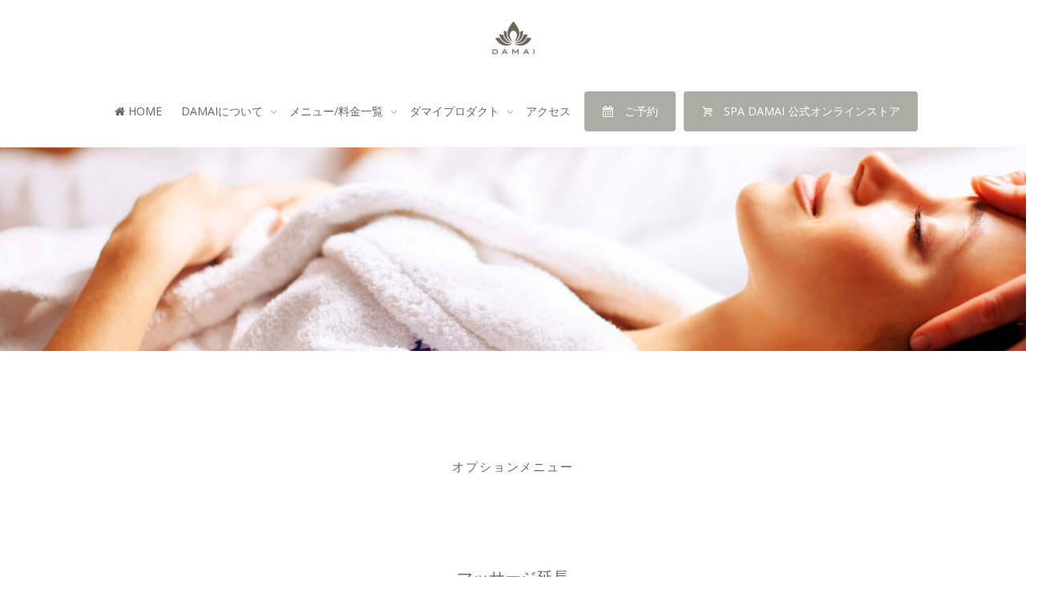

--- FILE ---
content_type: text/html; charset=UTF-8
request_url: https://spadamai.jp/%E3%82%AA%E3%83%97%E3%82%B7%E3%83%A7%E3%83%B3/
body_size: 86741
content:
<!DOCTYPE html>
<!--[if lt IE 7]>
<html class="no-js lt-ie9 lt-ie8 lt-ie7" lang="ja"><![endif]-->
<!--[if IE 7]>
<html class="no-js lt-ie9 lt-ie8" lang="ja"><![endif]-->
<!--[if IE 8]>
<html class="no-js lt-ie9" lang="ja"><![endif]-->
<!--[if IE 9]>
<html class="no-js lt-ie10" lang="ja"><![endif]-->
<!--[if gt IE 9]><!-->
<html class="no-js" lang="ja">
<!--<![endif]-->
<head>
	<meta http-equiv="X-UA-Compatible" content="IE=9; IE=8; IE=7; IE=EDGE"/>
	<meta charset="UTF-8">
	<meta name="viewport" content="width=device-width, initial-scale=1.0">
	<link rel="profile" href="https://gmpg.org/xfn/11">
	<link rel="pingback" href="https://spadamai.jp/xmlrpc.php">

	<!-- Fav and touch icons -->
				<link rel="apple-touch-icon-precomposed" href="https://spadamai.jp/wp-content/uploads/2016/06/damai-rogo-e1467947818609.png">
				<link rel="apple-touch-icon-precomposed" sizes="72x72" href="https://spadamai.jp/wp-content/uploads/2016/07/cropped-damai-rogo-e1467948475474.png">
				<link rel="apple-touch-icon-precomposed" sizes="114x114" href="https://spadamai.jp/wp-content/uploads/2016/07/cropped-damai-rogo-e1467948283904.png">
				<link rel="apple-touch-icon-precomposed" sizes="144x144" href="https://spadamai.jp/wp-content/uploads/2016/07/cropped-damai-rogo-e1467948522348.png">
	
	<!-- HTML5 shim, for IE6-8 support of HTML5 elements -->
	<!--[if lt IE 9]>
	<script src="https://spadamai.jp/wp-content/themes/kleo/assets/js/html5shiv.js"></script>
	<![endif]-->

	<!--[if IE 7]>
	<link rel="stylesheet" href="https://spadamai.jp/wp-content/themes/kleo/assets/css/fontello-ie7.css">
	<![endif]-->

	
	
	<!-- This site is optimized with the Yoast SEO plugin v15.8 - https://yoast.com/wordpress/plugins/seo/ -->
	<title>オプション | アジアNo.1受賞のスパ・エステサロン</title>
	<meta name="robots" content="index, follow, max-snippet:-1, max-image-preview:large, max-video-preview:-1" />
	<link rel="canonical" href="https://spadamai.jp/オプション/" />
	<meta property="og:locale" content="ja_JP" />
	<meta property="og:type" content="article" />
	<meta property="og:title" content="オプション | アジアNo.1受賞のスパ・エステサロン" />
	<meta property="og:url" content="https://spadamai.jp/オプション/" />
	<meta property="og:site_name" content="アジアNo.1受賞のスパ・エステサロン" />
	<meta property="article:modified_time" content="2025-01-28T01:04:58+00:00" />
	<meta name="twitter:card" content="summary" />
	<meta name="twitter:label1" content="Est. reading time">
	<meta name="twitter:data1" content="3分">
	<script type="application/ld+json" class="yoast-schema-graph">{"@context":"https://schema.org","@graph":[{"@type":"WebSite","@id":"https://spadamai.jp/#website","url":"https://spadamai.jp/","name":"\u30a2\u30b8\u30a2No.1\u53d7\u8cde\u306e\u30b9\u30d1\u30fb\u30a8\u30b9\u30c6\u30b5\u30ed\u30f3","description":"\u4ee3\u5b98\u5c71\u306e\u30a2\u30b8\u30a2No.1\u30b9\u30d1\u30fb\u30a8\u30b9\u30c6\u30b5\u30ed\u30f3 SPADAMAI\u4ee3\u5b98\u5c71","potentialAction":[{"@type":"SearchAction","target":"https://spadamai.jp/?s={search_term_string}","query-input":"required name=search_term_string"}],"inLanguage":"ja"},{"@type":"WebPage","@id":"https://spadamai.jp/%e3%82%aa%e3%83%97%e3%82%b7%e3%83%a7%e3%83%b3/#webpage","url":"https://spadamai.jp/%e3%82%aa%e3%83%97%e3%82%b7%e3%83%a7%e3%83%b3/","name":"\u30aa\u30d7\u30b7\u30e7\u30f3 | \u30a2\u30b8\u30a2No.1\u53d7\u8cde\u306e\u30b9\u30d1\u30fb\u30a8\u30b9\u30c6\u30b5\u30ed\u30f3","isPartOf":{"@id":"https://spadamai.jp/#website"},"datePublished":"2018-08-28T05:02:51+00:00","dateModified":"2025-01-28T01:04:58+00:00","breadcrumb":{"@id":"https://spadamai.jp/%e3%82%aa%e3%83%97%e3%82%b7%e3%83%a7%e3%83%b3/#breadcrumb"},"inLanguage":"ja","potentialAction":[{"@type":"ReadAction","target":["https://spadamai.jp/%e3%82%aa%e3%83%97%e3%82%b7%e3%83%a7%e3%83%b3/"]}]},{"@type":"BreadcrumbList","@id":"https://spadamai.jp/%e3%82%aa%e3%83%97%e3%82%b7%e3%83%a7%e3%83%b3/#breadcrumb","itemListElement":[{"@type":"ListItem","position":1,"item":{"@type":"WebPage","@id":"https://spadamai.jp/","url":"https://spadamai.jp/","name":"\u30db\u30fc\u30e0"}},{"@type":"ListItem","position":2,"item":{"@type":"WebPage","@id":"https://spadamai.jp/%e3%82%aa%e3%83%97%e3%82%b7%e3%83%a7%e3%83%b3/","url":"https://spadamai.jp/%e3%82%aa%e3%83%97%e3%82%b7%e3%83%a7%e3%83%b3/","name":"\u30aa\u30d7\u30b7\u30e7\u30f3"}}]}]}</script>
	<!-- / Yoast SEO plugin. -->


<link rel='dns-prefetch' href='//www.google.com' />
<link rel='dns-prefetch' href='//cdnjs.cloudflare.com' />
<link rel='dns-prefetch' href='//mypopups.com' />
<link rel='dns-prefetch' href='//fonts.googleapis.com' />
<link rel='dns-prefetch' href='//s.w.org' />
<link rel="alternate" type="application/rss+xml" title="アジアNo.1受賞のスパ・エステサロン &raquo; フィード" href="https://spadamai.jp/feed/" />
<link rel="alternate" type="application/rss+xml" title="アジアNo.1受賞のスパ・エステサロン &raquo; コメントフィード" href="https://spadamai.jp/comments/feed/" />
		<script type="text/javascript">
			window._wpemojiSettings = {"baseUrl":"https:\/\/s.w.org\/images\/core\/emoji\/13.0.0\/72x72\/","ext":".png","svgUrl":"https:\/\/s.w.org\/images\/core\/emoji\/13.0.0\/svg\/","svgExt":".svg","source":{"concatemoji":"https:\/\/spadamai.jp\/wp-includes\/js\/wp-emoji-release.min.js?ver=5.5.17"}};
			!function(e,a,t){var n,r,o,i=a.createElement("canvas"),p=i.getContext&&i.getContext("2d");function s(e,t){var a=String.fromCharCode;p.clearRect(0,0,i.width,i.height),p.fillText(a.apply(this,e),0,0);e=i.toDataURL();return p.clearRect(0,0,i.width,i.height),p.fillText(a.apply(this,t),0,0),e===i.toDataURL()}function c(e){var t=a.createElement("script");t.src=e,t.defer=t.type="text/javascript",a.getElementsByTagName("head")[0].appendChild(t)}for(o=Array("flag","emoji"),t.supports={everything:!0,everythingExceptFlag:!0},r=0;r<o.length;r++)t.supports[o[r]]=function(e){if(!p||!p.fillText)return!1;switch(p.textBaseline="top",p.font="600 32px Arial",e){case"flag":return s([127987,65039,8205,9895,65039],[127987,65039,8203,9895,65039])?!1:!s([55356,56826,55356,56819],[55356,56826,8203,55356,56819])&&!s([55356,57332,56128,56423,56128,56418,56128,56421,56128,56430,56128,56423,56128,56447],[55356,57332,8203,56128,56423,8203,56128,56418,8203,56128,56421,8203,56128,56430,8203,56128,56423,8203,56128,56447]);case"emoji":return!s([55357,56424,8205,55356,57212],[55357,56424,8203,55356,57212])}return!1}(o[r]),t.supports.everything=t.supports.everything&&t.supports[o[r]],"flag"!==o[r]&&(t.supports.everythingExceptFlag=t.supports.everythingExceptFlag&&t.supports[o[r]]);t.supports.everythingExceptFlag=t.supports.everythingExceptFlag&&!t.supports.flag,t.DOMReady=!1,t.readyCallback=function(){t.DOMReady=!0},t.supports.everything||(n=function(){t.readyCallback()},a.addEventListener?(a.addEventListener("DOMContentLoaded",n,!1),e.addEventListener("load",n,!1)):(e.attachEvent("onload",n),a.attachEvent("onreadystatechange",function(){"complete"===a.readyState&&t.readyCallback()})),(n=t.source||{}).concatemoji?c(n.concatemoji):n.wpemoji&&n.twemoji&&(c(n.twemoji),c(n.wpemoji)))}(window,document,window._wpemojiSettings);
		</script>
		<style type="text/css">
img.wp-smiley,
img.emoji {
	display: inline !important;
	border: none !important;
	box-shadow: none !important;
	height: 1em !important;
	width: 1em !important;
	margin: 0 .07em !important;
	vertical-align: -0.1em !important;
	background: none !important;
	padding: 0 !important;
}
</style>
	<link rel='stylesheet' id='wp-customer-reviews-3-frontend-css'  href='https://spadamai.jp/wp-content/plugins/wp-customer-reviews/css/wp-customer-reviews-generated.css?ver=3.5.9' type='text/css' media='all' />
<link rel='stylesheet' id='wp-block-library-css'  href='https://spadamai.jp/wp-includes/css/dist/block-library/style.min.css?ver=5.5.17' type='text/css' media='all' />
<link rel='stylesheet' id='contact-form-7-css'  href='https://spadamai.jp/wp-content/plugins/contact-form-7/includes/css/styles.css?ver=5.3.2' type='text/css' media='all' />
<link rel='stylesheet' id='rs-plugin-settings-css'  href='https://spadamai.jp/wp-content/plugins/revslider/public/assets/css/rs6.css?ver=6.2.22' type='text/css' media='all' />
<style id='rs-plugin-settings-inline-css' type='text/css'>
#rs-demo-id {}
</style>
<link rel='stylesheet' id='bootstrap-css'  href='https://spadamai.jp/wp-content/themes/kleo/assets/css/bootstrap.min.css?ver=4.9.160' type='text/css' media='all' />
<link rel='stylesheet' id='kleo-app-css'  href='https://spadamai.jp/wp-content/themes/kleo/assets/css/app.min.css?ver=4.9.160' type='text/css' media='all' />
<link rel='stylesheet' id='magnific-popup-css'  href='https://spadamai.jp/wp-content/themes/kleo/assets/js/plugins/magnific-popup/magnific.css?ver=4.9.160' type='text/css' media='all' />
<link rel='stylesheet' id='kleo-fonts-css'  href='https://spadamai.jp/wp-content/themes/kleo/assets/css/fontello.css?ver=4.9.160' type='text/css' media='all' />
<link rel='stylesheet' id='mediaelement-css'  href='https://spadamai.jp/wp-includes/js/mediaelement/mediaelementplayer-legacy.min.css?ver=4.2.13-9993131' type='text/css' media='all' />
<link rel='stylesheet' id='kleo-google-fonts-css'  href='//fonts.googleapis.com/css?family=Roboto+Condensed%3A300%7COpen+Sans%3A400&#038;ver=5.5.17' type='text/css' media='all' />
<link rel='stylesheet' id='tablepress-default-css'  href='https://spadamai.jp/wp-content/tablepress-combined.min.css?ver=26' type='text/css' media='all' />
<link rel='stylesheet' id='js_composer_front-css'  href='https://spadamai.jp/wp-content/plugins/js_composer/assets/css/js_composer.min.css?ver=6.3.0' type='text/css' media='all' />
<link rel='stylesheet' id='kleo-colors-css'  href='https://spadamai.jp/wp-content/uploads/custom_styles/dynamic.css?ver=4.9.160.1599724354' type='text/css' media='all' />
<link rel='stylesheet' id='kleo-plugins-css'  href='https://spadamai.jp/wp-content/themes/kleo/assets/css/plugins.min.css?ver=4.9.160' type='text/css' media='all' />
<link rel='stylesheet' id='kleo-style-css'  href='https://spadamai.jp/wp-content/themes/kleo-child/style.css?ver=5.5.17' type='text/css' media='all' />
<script type='text/javascript' src='https://spadamai.jp/wp-includes/js/jquery/jquery.js?ver=1.12.4-wp' id='jquery-core-js'></script>
<script type='text/javascript' src='https://spadamai.jp/wp-content/plugins/wp-customer-reviews/js/wp-customer-reviews.js?ver=3.5.9' id='wp-customer-reviews-3-frontend-js'></script>
<script type='text/javascript' src='https://spadamai.jp/wp-content/plugins/revslider/public/assets/js/rbtools.min.js?ver=6.2.22' id='tp-tools-js'></script>
<script type='text/javascript' src='https://spadamai.jp/wp-content/plugins/revslider/public/assets/js/rs6.min.js?ver=6.2.22' id='revmin-js'></script>
<script type='text/javascript' src='https://spadamai.jp/wp-content/themes/kleo/assets/js/modernizr.custom.46504.js?ver=4.9.160' id='modernizr-js'></script>
<script type='text/javascript' src='//cdnjs.cloudflare.com/ajax/libs/jquery-easing/1.4.1/jquery.easing.min.js?ver=5.5.17' id='jquery-easing-js'></script>
<script type='text/javascript' src='https://mypopups.com/api/embed/element?sub=21a5bb02-b62d-11f0-aa2a-309c23ce08f7-mwgontptik&#038;ver=1.2.8' id='wp_mypopups-pricerevision-js'></script>
<link rel="https://api.w.org/" href="https://spadamai.jp/wp-json/" /><link rel="alternate" type="application/json" href="https://spadamai.jp/wp-json/wp/v2/pages/4691" /><link rel="EditURI" type="application/rsd+xml" title="RSD" href="https://spadamai.jp/xmlrpc.php?rsd" />
<link rel="wlwmanifest" type="application/wlwmanifest+xml" href="https://spadamai.jp/wp-includes/wlwmanifest.xml" /> 
<meta name="generator" content="WordPress 5.5.17" />
<link rel='shortlink' href='https://spadamai.jp/?p=4691' />
<link rel="alternate" type="application/json+oembed" href="https://spadamai.jp/wp-json/oembed/1.0/embed?url=https%3A%2F%2Fspadamai.jp%2F%25e3%2582%25aa%25e3%2583%2597%25e3%2582%25b7%25e3%2583%25a7%25e3%2583%25b3%2F" />
<link rel="alternate" type="text/xml+oembed" href="https://spadamai.jp/wp-json/oembed/1.0/embed?url=https%3A%2F%2Fspadamai.jp%2F%25e3%2582%25aa%25e3%2583%2597%25e3%2582%25b7%25e3%2583%25a7%25e3%2583%25b3%2F&#038;format=xml" />
<meta name="generator" content="Site Kit by Google 1.107.0" /><meta name="mpu-version" content="1.2.8" />    <meta name="mobile-web-app-capable" content="yes">
	    <script type="text/javascript">
        /*
		 prevent dom flickering for elements hidden with js
		 */
        "use strict";

        document.documentElement.className += ' js-active ';
        document.documentElement.className += 'ontouchstart' in document.documentElement ? ' kleo-mobile ' : ' kleo-desktop ';

        var prefix = ['-webkit-', '-o-', '-moz-', '-ms-', ""];
        for (var i in prefix) {
            if (prefix[i] + 'transform' in document.documentElement.style) document.documentElement.className += " kleo-transform ";
        }
    </script>
	<meta name="generator" content="Powered by WPBakery Page Builder - drag and drop page builder for WordPress."/>
<meta name="generator" content="Powered by Slider Revolution 6.2.22 - responsive, Mobile-Friendly Slider Plugin for WordPress with comfortable drag and drop interface." />

<style>
.widget_tag_cloud a { font-size: small !important; }div#floating-menu {
    position: fixed;
    top: 0px;
    left: 0px;
    right: 0px;
    z-index: 9999;
　text-align: center;
    background-color: #f4f4f3;
    color: #fff;
    line-height: 50px;
    display: inline-block;
    width: 100%;
    text-align: center;
	height: 50px;
	text-decoration: none;
	outline: none;
}
.button {
	background-color: #ffa683;
	color: #fff;
	line-height: 40px;
	display: inline-block;
    width: 50%;
	height: 40px;
	text-align: center;
	text-decoration: none;
	line-height: 40px;
	outline: none;
}

.button:hover {
	background-color: #f4f4f3;
	border-color: #696658;
	color: #696658;
}
.button02 {
	background-color: #fff;
	color: #fff;
	line-height: 40px;
	display: inline-block;
    width: 50%;
	height: 40px;
	text-align: center;
	text-decoration: none;
	line-height: 40px;
	outline: none;
}	
.button:hover02 {
	background-color: #fff;
	border-color: #fff;
	color: #fff;
}
table {
	border-collapse: collapse;
}
td {
	border: solid 1px;
	padding: 0.5em;
}

a {
text-decoration: none;
}
a:hover {
text-decoration: underline;
}
img:hover {
	opacity: 0.9 ;
}
@media screen and (min-width: 0px) and (max-device-width: 1024px) {

.navbar-header .logo {
    float: none;
    padding-left: 44px;
}
@media screen and (min-width:480px) {
    .vc_col-sm-4{
        width:33.33%;
        float: left;
    }
    .vc_col-sm-3{
        width:25%;
        float: left;
    }    
    .vc_col-sm-6{
        width:50%;
        float: left;
    }    


  top: 4px;/*アイコン位置の微調整*/
}

.insta_btn2 span {/*テキスト*/
  display:inline-block;
  position: relative;
  transition: .5s
}

.insta_btn2:hover span{/*ホバーで一周回転*/
  -webkit-transform: rotateX(360deg);
  -ms-transform: rotateX(360deg);
  transform: rotateX(360deg);
}


</style>
<link rel="icon" href="https://spadamai.jp/wp-content/uploads/2016/06/cropped-1-32x32.png" sizes="32x32" />
<link rel="icon" href="https://spadamai.jp/wp-content/uploads/2016/06/cropped-1-192x192.png" sizes="192x192" />
<link rel="apple-touch-icon" href="https://spadamai.jp/wp-content/uploads/2016/06/cropped-1-180x180.png" />
<meta name="msapplication-TileImage" content="https://spadamai.jp/wp-content/uploads/2016/06/cropped-1-270x270.png" />
<script type="text/javascript">function setREVStartSize(e){
			//window.requestAnimationFrame(function() {				 
				window.RSIW = window.RSIW===undefined ? window.innerWidth : window.RSIW;	
				window.RSIH = window.RSIH===undefined ? window.innerHeight : window.RSIH;	
				try {								
					var pw = document.getElementById(e.c).parentNode.offsetWidth,
						newh;
					pw = pw===0 || isNaN(pw) ? window.RSIW : pw;
					e.tabw = e.tabw===undefined ? 0 : parseInt(e.tabw);
					e.thumbw = e.thumbw===undefined ? 0 : parseInt(e.thumbw);
					e.tabh = e.tabh===undefined ? 0 : parseInt(e.tabh);
					e.thumbh = e.thumbh===undefined ? 0 : parseInt(e.thumbh);
					e.tabhide = e.tabhide===undefined ? 0 : parseInt(e.tabhide);
					e.thumbhide = e.thumbhide===undefined ? 0 : parseInt(e.thumbhide);
					e.mh = e.mh===undefined || e.mh=="" || e.mh==="auto" ? 0 : parseInt(e.mh,0);		
					if(e.layout==="fullscreen" || e.l==="fullscreen") 						
						newh = Math.max(e.mh,window.RSIH);					
					else{					
						e.gw = Array.isArray(e.gw) ? e.gw : [e.gw];
						for (var i in e.rl) if (e.gw[i]===undefined || e.gw[i]===0) e.gw[i] = e.gw[i-1];					
						e.gh = e.el===undefined || e.el==="" || (Array.isArray(e.el) && e.el.length==0)? e.gh : e.el;
						e.gh = Array.isArray(e.gh) ? e.gh : [e.gh];
						for (var i in e.rl) if (e.gh[i]===undefined || e.gh[i]===0) e.gh[i] = e.gh[i-1];
											
						var nl = new Array(e.rl.length),
							ix = 0,						
							sl;					
						e.tabw = e.tabhide>=pw ? 0 : e.tabw;
						e.thumbw = e.thumbhide>=pw ? 0 : e.thumbw;
						e.tabh = e.tabhide>=pw ? 0 : e.tabh;
						e.thumbh = e.thumbhide>=pw ? 0 : e.thumbh;					
						for (var i in e.rl) nl[i] = e.rl[i]<window.RSIW ? 0 : e.rl[i];
						sl = nl[0];									
						for (var i in nl) if (sl>nl[i] && nl[i]>0) { sl = nl[i]; ix=i;}															
						var m = pw>(e.gw[ix]+e.tabw+e.thumbw) ? 1 : (pw-(e.tabw+e.thumbw)) / (e.gw[ix]);					
						newh =  (e.gh[ix] * m) + (e.tabh + e.thumbh);
					}				
					if(window.rs_init_css===undefined) window.rs_init_css = document.head.appendChild(document.createElement("style"));					
					document.getElementById(e.c).height = newh+"px";
					window.rs_init_css.innerHTML += "#"+e.c+"_wrapper { height: "+newh+"px }";				
				} catch(e){
					console.log("Failure at Presize of Slider:" + e)
				}					   
			//});
		  };</script>
		<style type="text/css" id="wp-custom-css">
			.page-id-5592 .header {
    display: none;
}
.grecaptcha-badge { visibility: hidden; }		</style>
		<style type="text/css" data-type="vc_custom-css">.kleo-gradient::before { 
    display:none;
}</style><style type="text/css" data-type="vc_shortcodes-custom-css">.vc_custom_1466509660700{margin-top: 0px !important;margin-bottom: 50px !important;}.vc_custom_1535427469893{margin-top: 30px !important;margin-bottom: 30px !important;border-top-width: 0px !important;border-bottom-width: 0px !important;}.vc_custom_1469343937562{padding-top: 50px !important;padding-bottom: 50px !important;}.vc_custom_1469344556802{padding-top: 100px !important;padding-bottom: 50px !important;}.vc_custom_1535427495043{border-top-width: 1px !important;border-right-width: 1px !important;border-bottom-width: 1px !important;border-left-width: 1px !important;border-left-color: #696658 !important;border-left-style: none !important;border-right-color: #696658 !important;border-right-style: none !important;border-top-color: #696658 !important;border-top-style: none !important;border-bottom-color: #696658 !important;border-bottom-style: none !important;}.vc_custom_1466395608548{border-top-width: 0px !important;border-bottom-width: 0px !important;}.vc_custom_1466665551722{margin-top: 30px !important;}.vc_custom_1617873143613{margin-top: 20px !important;}.vc_custom_1469344657560{padding-bottom: 50px !important;}.vc_custom_1469344999078{padding-top: 100px !important;}.vc_custom_1466395608548{border-top-width: 0px !important;border-bottom-width: 0px !important;}.vc_custom_1466665551722{margin-top: 30px !important;}.vc_custom_1651489734921{margin-top: -10px !important;margin-bottom: -10px !important;}.vc_custom_1617873166133{margin-top: 20px !important;}.vc_custom_1469344657560{padding-bottom: 50px !important;}.vc_custom_1469344999078{padding-top: 100px !important;}.vc_custom_1535427973734{border-top-width: 1px !important;border-right-width: 1px !important;border-bottom-width: 1px !important;border-left-width: 1px !important;border-left-color: #696658 !important;border-left-style: none !important;border-right-color: #696658 !important;border-right-style: none !important;border-top-color: #696658 !important;border-top-style: none !important;border-bottom-color: #696658 !important;border-bottom-style: none !important;}.vc_custom_1466395608548{border-top-width: 0px !important;border-bottom-width: 0px !important;}.vc_custom_1466665551722{margin-top: 30px !important;}.vc_custom_1651489714040{margin-top: -10px !important;margin-bottom: -10px !important;}.vc_custom_1617873185445{margin-top: 20px !important;}.vc_custom_1469344657560{padding-bottom: 50px !important;}.vc_custom_1469344999078{padding-top: 100px !important;}.vc_custom_1466395608548{border-top-width: 0px !important;border-bottom-width: 0px !important;}.vc_custom_1466665551722{margin-top: 30px !important;}.vc_custom_1651491487638{margin-top: -10px !important;margin-bottom: -10px !important;}.vc_custom_1617873203876{margin-top: 20px !important;}.vc_custom_1469344657560{padding-bottom: 50px !important;}.vc_custom_1469344999078{padding-top: 100px !important;}.vc_custom_1466395608548{border-top-width: 0px !important;border-bottom-width: 0px !important;}.vc_custom_1466665551722{margin-top: 30px !important;}.vc_custom_1651491497393{margin-top: -10px !important;margin-bottom: -10px !important;}.vc_custom_1617873218654{margin-top: 20px !important;}.vc_custom_1469344657560{padding-bottom: 50px !important;}.vc_custom_1466395608548{border-top-width: 0px !important;border-bottom-width: 0px !important;}.vc_custom_1466665551722{margin-top: 30px !important;}.vc_custom_1712638714890{margin-top: -10px !important;margin-bottom: -10px !important;}.vc_custom_1617873253829{margin-top: 20px !important;}.vc_custom_1469346014203{border-top-width: 0px !important;border-bottom-width: 0px !important;}.vc_custom_1466671809164{margin-right: 5px !important;margin-bottom: 50px !important;margin-left: 5px !important;}.vc_custom_1466411214299{margin-right: 0px !important;margin-left: 0px !important;border-top-width: 5px !important;border-right-width: 5px !important;border-bottom-width: 5px !important;border-left-width: 5px !important;padding-top: 20px !important;padding-right: 30px !important;padding-bottom: 20px !important;padding-left: 30px !important;background-color: #eaeaea !important;border-left-color: #ffffff !important;border-left-style: solid !important;border-right-color: #ffffff !important;border-right-style: solid !important;border-top-color: #ffffff !important;border-top-style: solid !important;border-bottom-color: #ffffff !important;border-bottom-style: solid !important;border-radius: 5px !important;}</style><noscript><style> .wpb_animate_when_almost_visible { opacity: 1; }</style></noscript>	<meta name="google-site-verification" content="nijXnpl0SAUhZ3uiPPrd-Y6PioBMFZNN0Wt02DByWrc" />
</head>


<body data-rsssl=1 class="page-template-default page page-id-4691 wp-embed-responsive offcanvas-left offcanvas-type-default kleo-navbar-fixed navbar-full-width header-two-rows wpb-js-composer js-comp-ver-6.3.0 vc_responsive">




<!-- PAGE LAYOUT
================================================ -->
<!--Attributes-->
<div class="kleo-page">

	<!-- HEADER SECTION
	================================================ -->
	
<div id="header" class="header-color">

	<div class="navbar" role="navigation">

		
				<div class="kleo-main-header header-centered">
			<div class="container">
				<!-- Brand and toggle get grouped for better mobile display -->
				<div class="navbar-header">
					<div class="kleo-mobile-switch">

												<button type="button" class="navbar-toggle" data-toggle="collapse" data-target=".nav-collapse">
							<span class="sr-only">Toggle navigation</span>
							<span class="icon-bar"></span>
							<span class="icon-bar"></span>
							<span class="icon-bar"></span>
						</button>

					</div>

					<div class="kleo-mobile-icons">

						
					</div>

					<strong class="logo">
						<a href="https://spadamai.jp">

							
								<img id="logo_img" title="アジアNo.1受賞のスパ・エステサロン" src="https://spadamai.jp/wp-content/uploads/2016/06/damai-rogo-e1467947818609.png"
								     alt="アジアNo.1受賞のスパ・エステサロン">

							
						</a>
					</strong>
				</div>

				

				<div class="menus-wrap">
				<!-- Collect the nav links, forms, and other content for toggling -->
				<div class="primary-menu collapse navbar-collapse nav-collapse"><ul id="menu-main-menu-202009" class="nav navbar-nav"><li id="menu-item-5345" class="menu-item menu-item-type-custom menu-item-object-custom menu-item-home menu-item-5345"><a title="HOME" href="https://spadamai.jp/"><i class="icon-home"></i> HOME</a></li>
<li id="menu-item-4010" class="menu-item menu-item-type-custom menu-item-object-custom menu-item-has-children menu-item-4010 dropdown mega-7-cols"><a title="DAMAIについて" class="js-activated">DAMAIについて <span class="caret"></span></a>
<ul role="menu" class="dropdown-menu sub-menu pull-left">
	<li id="menu-item-4042" class="menu-item menu-item-type-post_type menu-item-object-page menu-item-4042"><a title="DAMAIについて" href="https://spadamai.jp/damai-2/">DAMAIについて</a></li>
	<li id="menu-item-4015" class="menu-item menu-item-type-post_type menu-item-object-page menu-item-4015"><a title="はじめての方へ" href="https://spadamai.jp/beginner/">はじめての方へ</a></li>
	<li id="menu-item-4019" class="menu-item menu-item-type-post_type menu-item-object-page menu-item-4019"><a title="キャンペーン" href="https://spadamai.jp/campaign/">キャンペーン</a></li>
	<li id="menu-item-4057" class="menu-item menu-item-type-post_type menu-item-object-page menu-item-4057"><a title="お客様の声" href="https://spadamai.jp/voice/">お客様の声</a></li>
	<li id="menu-item-5303" class="menu-item menu-item-type-post_type menu-item-object-page menu-item-5303"><a title="メディア情報" href="https://spadamai.jp/media-info/">メディア情報</a></li>
	<li id="menu-item-4016" class="menu-item menu-item-type-post_type menu-item-object-page menu-item-4016"><a title="よくあるご質問" href="https://spadamai.jp/faq/">よくあるご質問</a></li>
	<li id="menu-item-4018" class="menu-item menu-item-type-post_type menu-item-object-page menu-item-4018"><a title="ご紹介制度について" href="https://spadamai.jp/introduction/">ご紹介制度について</a></li>
</ul>
</li>
<li id="menu-item-4011" class="menu-item menu-item-type-custom menu-item-object-custom current-menu-ancestor current-menu-parent menu-item-has-children menu-item-4011 dropdown mega-7-cols"><a title="メニュー/料金一覧" class="js-activated">メニュー/料金一覧 <span class="caret"></span></a>
<ul role="menu" class="dropdown-menu sub-menu pull-left">
	<li id="menu-item-4548" class="menu-item menu-item-type-post_type menu-item-object-page menu-item-4548"><a title="ボディトリートメント" href="https://spadamai.jp/slimming/">ボディトリートメント</a></li>
	<li id="menu-item-4547" class="menu-item menu-item-type-post_type menu-item-object-page menu-item-4547"><a title="フェイシャル" href="https://spadamai.jp/facial/">フェイシャル</a></li>
	<li id="menu-item-5139" class="menu-item menu-item-type-post_type menu-item-object-page menu-item-5139"><a title="シグネチャーメニュー" href="https://spadamai.jp/signaturemenu/">シグネチャーメニュー</a></li>
	<li id="menu-item-4546" class="menu-item menu-item-type-post_type menu-item-object-page menu-item-4546"><a title="マタニティ" href="https://spadamai.jp/maternity/">マタニティ</a></li>
	<li id="menu-item-6287" class="menu-item menu-item-type-post_type menu-item-object-page menu-item-6287"><a title="ネイルメニュー" href="https://spadamai.jp/%e3%83%8d%e3%82%a4%e3%83%ab%e3%83%a1%e3%83%8b%e3%83%a5%e3%83%bc/">ネイルメニュー</a></li>
	<li id="menu-item-5192" class="menu-item menu-item-type-post_type menu-item-object-page menu-item-5192"><a title="ゴルフトリートメント" href="https://spadamai.jp/golf/">ゴルフトリートメント</a></li>
	<li id="menu-item-4703" class="menu-item menu-item-type-post_type menu-item-object-page current-menu-item page_item page-item-4691 current_page_item menu-item-4703 active"><a title="オプション" href="https://spadamai.jp/%e3%82%aa%e3%83%97%e3%82%b7%e3%83%a7%e3%83%b3/">オプション</a></li>
</ul>
</li>
<li id="menu-item-5305" class="menu-item menu-item-type-custom menu-item-object-custom menu-item-has-children menu-item-5305 dropdown mega-9-cols"><a title="ダマイプロダクト" class="js-activated">ダマイプロダクト <span class="caret"></span></a>
<ul role="menu" class="dropdown-menu sub-menu pull-left">
	<li id="menu-item-5676" class="menu-item menu-item-type-custom menu-item-object-custom menu-item-5676"><a title="セルリファーム ボディスクラブ" href="https://damaistore.jp/pages/cellulifirmbody_scrub">セルリファーム ボディスクラブ</a></li>
	<li id="menu-item-5308" class="menu-item menu-item-type-custom menu-item-object-custom menu-item-5308"><a title="セルリファームボディクリーム" href="https://damaistore.jp/pages/bodycream">セルリファームボディクリーム</a></li>
	<li id="menu-item-5307" class="menu-item menu-item-type-custom menu-item-object-custom menu-item-5307"><a title="セルリファームフェイスクリーム" href="https://damaistore.jp/pages/damai-cellulifirm_facecream2023">セルリファームフェイスクリーム</a></li>
	<li id="menu-item-6393" class="menu-item menu-item-type-custom menu-item-object-custom menu-item-6393"><a title="セルリファーム スキン ローション" href="https://damaistore.jp/pages/cellulifirm_skin_lotion">セルリファーム スキン ローション</a></li>
	<li id="menu-item-6394" class="menu-item menu-item-type-custom menu-item-object-custom menu-item-6394"><a title="セルリファーム クレンジングジェリー/セルリファーム 2in1 フェイスウォッシュ" href="https://damaistore.jp/pages/damai-cellulifirm-cleanging-jerry">セルリファーム クレンジングジェリー/セルリファーム 2in1 フェイスウォッシュ</a></li>
	<li id="menu-item-6144" class="menu-item menu-item-type-custom menu-item-object-custom menu-item-6144"><a title="ダマイ セルリファーム プロテクト エッセンス UV" href="https://damaistore.jp/pages/cellulifirm_protect_essence_uv">ダマイ セルリファーム プロテクト エッセンス UV</a></li>
	<li id="menu-item-5934" class="menu-item menu-item-type-custom menu-item-object-custom menu-item-5934"><a title="ダマイ  サーマルフィト ネイルセラム" href="https://damaistore.jp/pages/thermal-phyto-nailserum">ダマイ  サーマルフィト ネイルセラム</a></li>
	<li id="menu-item-5306" class="menu-item menu-item-type-custom menu-item-object-custom menu-item-5306"><a title="サーマルスリムティー" href="https://damaistore.jp/pages/thermalslim/">サーマルスリムティー</a></li>
	<li id="menu-item-5310" class="menu-item menu-item-type-post_type menu-item-object-page menu-item-5310"><a title="取扱店舗" href="https://spadamai.jp/retailers/">取扱店舗</a></li>
</ul>
</li>
<li id="menu-item-4557" class="menu-item menu-item-type-post_type menu-item-object-page menu-item-4557"><a title="アクセス" href="https://spadamai.jp/storeaccess/">アクセス</a></li>
<li id="menu-item-4026" class="menu-item menu-item-type-post_type menu-item-object-page menu-item-4026"><a title="ご予約" href="https://spadamai.jp/reservation/" class=" btn btn-highlight"><i class="icon-calendar"></i> ご予約</a></li>
<li id="menu-item-4549" class="menu-item menu-item-type-custom menu-item-object-custom menu-item-4549"><a title="SPA DAMAI 公式オンラインストア" href="https://damaistore.jp/" class=" btn btn-highlight"><i class="icon-basket"></i> SPA DAMAI 公式オンラインストア</a></li>
</ul></div>
				
				</div>

			</div><!--end container-->
		</div>
	</div>

</div><!--end header-->

	<!-- MAIN SECTION
	================================================ -->
	<div id="main">




<section class="container-wrap main-color">
	<div id="main-container" class="container-full">
		
			<div class="template-page col-sm-12 tpl-no">
				<div class="wrap-content">
					
				
    
        

<!-- Begin Article -->
<article id="post-4691" class="clearfix post-4691 page type-page status-publish">

	
	<div class="article-content">

		<section class="container-wrap  main-color kleo-gradient  hidden-sm hidden-md hidden-lg hidden-xlg visible-xs visible-sm visible-md visible-lg visible-xlg"  style="background-position: center center;background-repeat: repeat-x;background-attachment: fixed;background-size: cover;padding-top:0px;padding-bottom:0px" ><div class="section-container container-full"><div class="vc_row wpb_row vc_row-fluid row vc_row-o-content-middle vc_row-flex vc_row-has-fill"><div class="wpb_column vc_column_container vc_col-sm-12"><div class="vc_column-inner "><div class="wpb_wrapper">
<div class="kleo-gallery kleo-carousel-container dot-carousel animate-when-visible kleo-single-image">
	<div class="kleo-carousel-items kleo-thumbs-animated th-right-to-left" data-min-items="1" data-max-items="1" data-autoplay="yes" data-speed="10000" data-scroll-fx="crossfade" data-items-height="variable">
		<div class="kleo-carousel">
			
					<a class="kleo-gallery-img"><img width="2560" height="1921" src="https://spadamai.jp/wp-content/uploads/2023/10/background-scaled.jpg" class="attachment-full" alt="" loading="lazy" srcset="https://spadamai.jp/wp-content/uploads/2023/10/background-scaled.jpg 2560w, https://spadamai.jp/wp-content/uploads/2023/10/background-300x225.jpg 300w, https://spadamai.jp/wp-content/uploads/2023/10/background-1024x769.jpg 1024w, https://spadamai.jp/wp-content/uploads/2023/10/background-768x576.jpg 768w, https://spadamai.jp/wp-content/uploads/2023/10/background-1536x1153.jpg 1536w, https://spadamai.jp/wp-content/uploads/2023/10/background-2048x1537.jpg 2048w, https://spadamai.jp/wp-content/uploads/2023/10/background-672x504.jpg 672w, https://spadamai.jp/wp-content/uploads/2023/10/background-1038x779.jpg 1038w, https://spadamai.jp/wp-content/uploads/2023/10/background-480x360.jpg 480w" sizes="(max-width: 2560px) 100vw, 2560px" /></a>
						</div>
	</div>
	
	</div><!--end carousel-container--></div></div></div></div></div></section><!-- end section --><section class="container-wrap  main-color kleo-gradient  hidden-xs"  style="background-position: center center;background-repeat: repeat-x;background-attachment: fixed;background-size: cover;padding-top:0px;padding-bottom:0px" ><div class="section-container container-full"><div class="vc_row wpb_row vc_row-fluid row vc_row-o-content-middle vc_row-flex vc_row-has-fill"><div class="wpb_column vc_column_container vc_col-sm-12"><div class="vc_column-inner vc_custom_1466509660700"><div class="wpb_wrapper">
<div class="kleo-gallery kleo-carousel-container dot-carousel animate-when-visible kleo-single-image">
	<div class="kleo-carousel-items kleo-thumbs-animated th-right-to-left" data-min-items="1" data-max-items="1" data-autoplay="yes" data-speed="10000" data-scroll-fx="crossfade" data-items-height="variable">
		<div class="kleo-carousel">
			
					<a class="kleo-gallery-img"><img class="" src="https://spadamai.jp/wp-content/uploads/2023/10/background-scaled-1500x300.jpg" width="1500" height="300" alt="background" title="background" /></a>
						</div>
	</div>
	
	</div><!--end carousel-container--></div></div></div></div></div></section><!-- end section --><section class="container-wrap  main-color "  style="padding-top:40px;padding-bottom:40px" ><div class="section-container container"><div class="vc_row wpb_row vc_row-fluid row"><div class="wpb_column vc_column_container vc_col-sm-12"><div class="vc_column-inner "><div class="wpb_wrapper"><h1 style="font-size: 15px;color: #696658;text-align: center;font-family:Lato;font-weight:100;font-style:normal" class="vc_custom_heading vc_custom_1535427469893 letter-spacing-100" id="">オプションメニュー</h1><div class="vc_row wpb_row vc_inner vc_row-fluid vc_custom_1469343937562"><div class="wpb_column vc_column_container vc_col-sm-12"><div class="vc_column-inner "><div class="wpb_wrapper"><h1 style="font-size: 20px;color: #696658;text-align: center;font-family:Lato;font-weight:400;font-style:normal" class="vc_custom_heading vc_custom_1535427495043" id="">マッサージ延長</h1>
	<div class="kleo_text_column wpb_text_column wpb_content_element "  style=" font-size:13px;">
		<div class="wpb_wrapper">
			<p style="text-align: center;">お客様のお悩みに合わせてトリートメント時間を延長します。</p>

		</div>
	</div></div></div></div></div><div class="vc_row wpb_row vc_inner vc_row-fluid"><div class="wpb_column vc_column_container vc_col-sm-6"><div class="vc_column-inner "><div class="wpb_wrapper"><div class="wpb_single_image wpb_content_element vc_align_center animated animate-when-visible el-fade"><figure class="wpb_wrapper vc_figure"><div class="vc_single_image-wrapper   vc_box_border_grey"><img width="2560" height="1707" src="https://spadamai.jp/wp-content/uploads/2024/06/shutterstock_312351314-scaled.jpg" class="vc_single_image-img attachment-full" alt="" loading="lazy" srcset="https://spadamai.jp/wp-content/uploads/2024/06/shutterstock_312351314-scaled.jpg 2560w, https://spadamai.jp/wp-content/uploads/2024/06/shutterstock_312351314-300x200.jpg 300w, https://spadamai.jp/wp-content/uploads/2024/06/shutterstock_312351314-1024x683.jpg 1024w, https://spadamai.jp/wp-content/uploads/2024/06/shutterstock_312351314-768x512.jpg 768w, https://spadamai.jp/wp-content/uploads/2024/06/shutterstock_312351314-1536x1024.jpg 1536w, https://spadamai.jp/wp-content/uploads/2024/06/shutterstock_312351314-2048x1365.jpg 2048w, https://spadamai.jp/wp-content/uploads/2024/06/shutterstock_312351314-672x448.jpg 672w, https://spadamai.jp/wp-content/uploads/2024/06/shutterstock_312351314-1038x692.jpg 1038w, https://spadamai.jp/wp-content/uploads/2024/06/shutterstock_312351314-480x320.jpg 480w" sizes="(max-width: 2560px) 100vw, 2560px" title="Extreme,Close,Up,Of,Osteopath,Applying,Pressure,With,Thumb,On" /></div></figure></div></div></div></div><div class="wpb_column vc_column_container vc_col-sm-6 vc_col-has-fill"><div class="vc_column-inner vc_custom_1466395608548"><div class="wpb_wrapper"><div class="vc_separator wpb_content_element vc_separator_align_center vc_sep_width_100 vc_sep_dotted vc_sep_pos_align_center vc_separator_no_text vc_custom_1466665551722  vc_custom_1466665551722" ><span class="vc_sep_holder vc_sep_holder_l"><span  style="border-color:#696658;" class="vc_sep_line"></span></span><span class="vc_sep_holder vc_sep_holder_r"><span  style="border-color:#696658;" class="vc_sep_line"></span></span>
</div>
	<div class="kleo_text_column wpb_text_column wpb_content_element  animated animate-when-visible el-fade"  style=" font-size:13px; color:#696658;">
		<div class="wpb_wrapper">
			<div class="kleo_text_column wpb_content_element vc_custom_1466665010427 animated animate-when-visible el-fade start-animation">
<div class="wpb_wrapper">
<p style="text-align: center;">料金・時間</p>
<p style="text-align: center;">10min 　通常価格 ¥3,000（¥3,300） /VIP会員価格 ¥2,700（¥2,970）</p>
</div>
</div>

		</div>
	</div>
	<div class="kleo_text_column wpb_text_column wpb_content_element  vc_custom_1617873143613 letter-spacing-50"  style=" font-size:10px; color:rgba(105,102,88,0.54);">
		<div class="wpb_wrapper">
			<p style="text-align: center;"><span class="bun_s">※ご予約をキャンセルされる場合は前日までのお電話をお願いいたします。</span></p>
<p style="text-align: center;"><span class="bun_s">※(　　)表示価格は税込価格です</span></p>

		</div>
	</div><div class="vc_separator wpb_content_element vc_separator_align_center vc_sep_width_100 vc_sep_dotted vc_sep_pos_align_center vc_separator_no_text" ><span class="vc_sep_holder vc_sep_holder_l"><span  style="border-color:#696658;" class="vc_sep_line"></span></span><span class="vc_sep_holder vc_sep_holder_r"><span  style="border-color:#696658;" class="vc_sep_line"></span></span>
</div><div class="vc_btn3-container vc_btn3-center" ><a class="vc_general vc_btn3 vc_btn3-size-sm vc_btn3-shape-square vc_btn3-style-flat vc_btn3-block vc_btn3-icon-left vc_btn3-color-default" href="https://spadamai.jp/reservation/" title=""><i class="vc_btn3-icon typcn typcn-media-play"></i> WEB予約はこちら</a></div></div></div></div></div><div class="vc_separator wpb_content_element vc_separator_align_center vc_sep_width_100 vc_sep_dotted vc_sep_pos_align_center vc_separator_no_text vc_custom_1469344556802  vc_custom_1469344556802" ><span class="vc_sep_holder vc_sep_holder_l"><span  style="border-color:#696658;" class="vc_sep_line"></span></span><span class="vc_sep_holder vc_sep_holder_r"><span  style="border-color:#696658;" class="vc_sep_line"></span></span>
</div></div></div></div></div></div></section><!-- end section --><section class="container-wrap  main-color "  style="padding-top:40px;padding-bottom:40px" ><div class="section-container container"><div class="vc_row wpb_row vc_row-fluid row"><div class="wpb_column vc_column_container vc_col-sm-12"><div class="vc_column-inner "><div class="wpb_wrapper"><div class="vc_row wpb_row vc_inner vc_row-fluid vc_custom_1469344657560"><div class="wpb_column vc_column_container vc_col-sm-12"><div class="vc_column-inner "><div class="wpb_wrapper"><h1 style="font-size: 20px;color: #696658;text-align: center;font-family:Lato;font-weight:400;font-style:normal" class="vc_custom_heading" id="">インディバ1箇所</h1>
	<div class="kleo_text_column wpb_text_column wpb_content_element "  style=" font-size:13px;">
		<div class="wpb_wrapper">
			<p style="text-align: center;">お客様のお悩みに合わせて、重点的にインディバを使用して施術します。</p>

		</div>
	</div></div></div></div></div><div class="vc_row wpb_row vc_inner vc_row-fluid"><div class="wpb_column vc_column_container vc_col-sm-6"><div class="vc_column-inner "><div class="wpb_wrapper"><div class="wpb_single_image wpb_content_element vc_align_center animated animate-when-visible el-fade"><figure class="wpb_wrapper vc_figure"><div class="vc_single_image-wrapper   vc_box_border_grey"><img width="500" height="300" src="https://spadamai.jp/wp-content/uploads/2024/06/indiba_02.jpg" class="vc_single_image-img attachment-full" alt="" loading="lazy" srcset="https://spadamai.jp/wp-content/uploads/2024/06/indiba_02.jpg 500w, https://spadamai.jp/wp-content/uploads/2024/06/indiba_02-300x180.jpg 300w, https://spadamai.jp/wp-content/uploads/2024/06/indiba_02-480x288.jpg 480w" sizes="(max-width: 500px) 100vw, 500px" title="indiba_02" /></div></figure></div></div></div></div><div class="wpb_column vc_column_container vc_col-sm-6 vc_col-has-fill"><div class="vc_column-inner vc_custom_1466395608548"><div class="wpb_wrapper"><div class="vc_separator wpb_content_element vc_separator_align_center vc_sep_width_100 vc_sep_dotted vc_sep_pos_align_center vc_separator_no_text vc_custom_1466665551722  vc_custom_1466665551722" ><span class="vc_sep_holder vc_sep_holder_l"><span  style="border-color:#696658;" class="vc_sep_line"></span></span><span class="vc_sep_holder vc_sep_holder_r"><span  style="border-color:#696658;" class="vc_sep_line"></span></span>
</div>
	<div class="kleo_text_column wpb_text_column wpb_content_element  vc_custom_1651489734921 animated animate-when-visible el-fade"  style=" font-size:13px; color:#696658;">
		<div class="wpb_wrapper">
			<div class="kleo_text_column wpb_content_element vc_custom_1466665010427 animated animate-when-visible el-fade start-animation">
<div class="wpb_wrapper">
<p style="text-align: center;">料金・時間</p>
<p style="text-align: center;">30min 　通常価格 ¥9,000（¥9,900） /VIP会員価格 ¥8,100（¥8,910）</p>
</div>
</div>

		</div>
	</div>
	<div class="kleo_text_column wpb_text_column wpb_content_element  vc_custom_1617873166133 letter-spacing-50"  style=" font-size:10px; color:rgba(105,102,88,0.54);">
		<div class="wpb_wrapper">
			<p style="text-align: center;"><span class="bun_s">※ご予約をキャンセルされる場合は前日までのお電話をお願いいたします。</span></p>
<p style="text-align: center;"><span class="bun_s">※(　　)表示価格は税込価格です</span></p>

		</div>
	</div><div class="vc_separator wpb_content_element vc_separator_align_center vc_sep_width_100 vc_sep_dotted vc_sep_pos_align_center vc_separator_no_text" ><span class="vc_sep_holder vc_sep_holder_l"><span  style="border-color:#696658;" class="vc_sep_line"></span></span><span class="vc_sep_holder vc_sep_holder_r"><span  style="border-color:#696658;" class="vc_sep_line"></span></span>
</div><div class="vc_btn3-container vc_btn3-center" ><a class="vc_general vc_btn3 vc_btn3-size-sm vc_btn3-shape-square vc_btn3-style-flat vc_btn3-block vc_btn3-icon-left vc_btn3-color-default" href="https://spadamai.jp/reservation/" title=""><i class="vc_btn3-icon typcn typcn-media-play"></i> WEB予約はこちら</a></div></div></div></div></div><div class="vc_separator wpb_content_element vc_separator_align_center vc_sep_width_100 vc_sep_dotted vc_sep_pos_align_center vc_separator_no_text vc_custom_1469344999078  vc_custom_1469344999078" ><span class="vc_sep_holder vc_sep_holder_l"><span  style="border-color:#696658;" class="vc_sep_line"></span></span><span class="vc_sep_holder vc_sep_holder_r"><span  style="border-color:#696658;" class="vc_sep_line"></span></span>
</div></div></div></div></div></div></section><!-- end section --><section class="container-wrap  main-color "  style="padding-top:40px;padding-bottom:40px" ><div class="section-container container"><div class="vc_row wpb_row vc_row-fluid row"><div class="wpb_column vc_column_container vc_col-sm-12"><div class="vc_column-inner "><div class="wpb_wrapper"><div class="vc_row wpb_row vc_inner vc_row-fluid vc_custom_1469344657560"><div class="wpb_column vc_column_container vc_col-sm-12"><div class="vc_column-inner "><div class="wpb_wrapper"><h1 style="font-size: 20px;color: #696658;text-align: center;font-family:Lato;font-weight:400;font-style:normal" class="vc_custom_heading vc_custom_1535427973734" id="">バック</h1>
	<div class="kleo_text_column wpb_text_column wpb_content_element "  style=" font-size:13px;">
		<div class="wpb_wrapper">
			<p style="text-align: center;">肩、肩甲骨のコリを重点的にケアして、肩こりや背中の緊張を和らげます。</p>

		</div>
	</div></div></div></div></div><div class="vc_row wpb_row vc_inner vc_row-fluid"><div class="wpb_column vc_column_container vc_col-sm-6"><div class="vc_column-inner "><div class="wpb_wrapper"><div class="wpb_single_image wpb_content_element vc_align_center animated animate-when-visible el-fade"><figure class="wpb_wrapper vc_figure"><div class="vc_single_image-wrapper   vc_box_border_grey"><img width="2000" height="1333" src="https://spadamai.jp/wp-content/uploads/2024/06/shutterstock_496753612.jpg" class="vc_single_image-img attachment-full" alt="" loading="lazy" srcset="https://spadamai.jp/wp-content/uploads/2024/06/shutterstock_496753612.jpg 2000w, https://spadamai.jp/wp-content/uploads/2024/06/shutterstock_496753612-300x200.jpg 300w, https://spadamai.jp/wp-content/uploads/2024/06/shutterstock_496753612-1024x682.jpg 1024w, https://spadamai.jp/wp-content/uploads/2024/06/shutterstock_496753612-768x512.jpg 768w, https://spadamai.jp/wp-content/uploads/2024/06/shutterstock_496753612-1536x1024.jpg 1536w, https://spadamai.jp/wp-content/uploads/2024/06/shutterstock_496753612-672x448.jpg 672w, https://spadamai.jp/wp-content/uploads/2024/06/shutterstock_496753612-1038x692.jpg 1038w, https://spadamai.jp/wp-content/uploads/2024/06/shutterstock_496753612-480x320.jpg 480w" sizes="(max-width: 2000px) 100vw, 2000px" title="shutterstock_496753612" /></div></figure></div></div></div></div><div class="wpb_column vc_column_container vc_col-sm-6 vc_col-has-fill"><div class="vc_column-inner vc_custom_1466395608548"><div class="wpb_wrapper"><div class="vc_separator wpb_content_element vc_separator_align_center vc_sep_width_100 vc_sep_dotted vc_sep_pos_align_center vc_separator_no_text vc_custom_1466665551722  vc_custom_1466665551722" ><span class="vc_sep_holder vc_sep_holder_l"><span  style="border-color:#696658;" class="vc_sep_line"></span></span><span class="vc_sep_holder vc_sep_holder_r"><span  style="border-color:#696658;" class="vc_sep_line"></span></span>
</div>
	<div class="kleo_text_column wpb_text_column wpb_content_element  vc_custom_1651489714040 animated animate-when-visible el-fade"  style=" font-size:13px; color:#696658;">
		<div class="wpb_wrapper">
			<div class="kleo_text_column wpb_content_element vc_custom_1466665010427 animated animate-when-visible el-fade start-animation">
<div class="wpb_wrapper">
<p style="text-align: center;">料金・時間</p>
<p style="text-align: center;">30min 　通常価格 ¥9,000（¥9,900） /VIP会員価格 ¥8,100（¥8,910）</p>
</div>
</div>

		</div>
	</div>
	<div class="kleo_text_column wpb_text_column wpb_content_element  vc_custom_1617873185445 letter-spacing-50"  style=" font-size:10px; color:rgba(105,102,88,0.54);">
		<div class="wpb_wrapper">
			<p style="text-align: center;"><span class="bun_s">※ご予約をキャンセルされる場合は前日までのお電話をお願いいたします。</span></p>
<p style="text-align: center;"><span class="bun_s">※(　　)表示価格は税込価格です</span></p>

		</div>
	</div><div class="vc_separator wpb_content_element vc_separator_align_center vc_sep_width_100 vc_sep_dotted vc_sep_pos_align_center vc_separator_no_text" ><span class="vc_sep_holder vc_sep_holder_l"><span  style="border-color:#696658;" class="vc_sep_line"></span></span><span class="vc_sep_holder vc_sep_holder_r"><span  style="border-color:#696658;" class="vc_sep_line"></span></span>
</div><div class="vc_btn3-container vc_btn3-center" ><a class="vc_general vc_btn3 vc_btn3-size-sm vc_btn3-shape-square vc_btn3-style-flat vc_btn3-block vc_btn3-icon-left vc_btn3-color-default" href="https://spadamai.jp/reservation/" title=""><i class="vc_btn3-icon typcn typcn-media-play"></i> WEB予約はこちら</a></div></div></div></div></div><div class="vc_separator wpb_content_element vc_separator_align_center vc_sep_width_100 vc_sep_dotted vc_sep_pos_align_center vc_separator_no_text vc_custom_1469344999078  vc_custom_1469344999078" ><span class="vc_sep_holder vc_sep_holder_l"><span  style="border-color:#696658;" class="vc_sep_line"></span></span><span class="vc_sep_holder vc_sep_holder_r"><span  style="border-color:#696658;" class="vc_sep_line"></span></span>
</div></div></div></div></div></div></section><!-- end section --><section class="container-wrap  main-color "  style="padding-top:40px;padding-bottom:40px" ><div class="section-container container"><div class="vc_row wpb_row vc_row-fluid row"><div class="wpb_column vc_column_container vc_col-sm-12"><div class="vc_column-inner "><div class="wpb_wrapper"><div class="vc_row wpb_row vc_inner vc_row-fluid vc_custom_1469344657560"><div class="wpb_column vc_column_container vc_col-sm-12"><div class="vc_column-inner "><div class="wpb_wrapper"><h1 style="font-size: 20px;color: #696658;text-align: center;font-family:Lato;font-weight:400;font-style:normal" class="vc_custom_heading" id="">レッグ</h1>
	<div class="kleo_text_column wpb_text_column wpb_content_element "  style=" font-size:13px;">
		<div class="wpb_wrapper">
			<p style="text-align: center;">脚全体を重点的にケアし、足のむくみや疲れを和らげます。</p>

		</div>
	</div></div></div></div></div><div class="vc_row wpb_row vc_inner vc_row-fluid"><div class="wpb_column vc_column_container vc_col-sm-6"><div class="vc_column-inner "><div class="wpb_wrapper"><div class="wpb_single_image wpb_content_element vc_align_center animated animate-when-visible el-fade"><figure class="wpb_wrapper vc_figure"><div class="vc_single_image-wrapper   vc_box_border_grey"><img width="2560" height="1707" src="https://spadamai.jp/wp-content/uploads/2024/06/shutterstock_312351326-scaled.jpg" class="vc_single_image-img attachment-full" alt="" loading="lazy" srcset="https://spadamai.jp/wp-content/uploads/2024/06/shutterstock_312351326-scaled.jpg 2560w, https://spadamai.jp/wp-content/uploads/2024/06/shutterstock_312351326-300x200.jpg 300w, https://spadamai.jp/wp-content/uploads/2024/06/shutterstock_312351326-1024x683.jpg 1024w, https://spadamai.jp/wp-content/uploads/2024/06/shutterstock_312351326-768x512.jpg 768w, https://spadamai.jp/wp-content/uploads/2024/06/shutterstock_312351326-1536x1024.jpg 1536w, https://spadamai.jp/wp-content/uploads/2024/06/shutterstock_312351326-2048x1365.jpg 2048w, https://spadamai.jp/wp-content/uploads/2024/06/shutterstock_312351326-672x448.jpg 672w, https://spadamai.jp/wp-content/uploads/2024/06/shutterstock_312351326-1038x692.jpg 1038w, https://spadamai.jp/wp-content/uploads/2024/06/shutterstock_312351326-480x320.jpg 480w" sizes="(max-width: 2560px) 100vw, 2560px" title="Detail,Of,Hands,Massaging,Human,Calf,Muscle.therapist,Applying,Pressure,On" /></div></figure></div></div></div></div><div class="wpb_column vc_column_container vc_col-sm-6 vc_col-has-fill"><div class="vc_column-inner vc_custom_1466395608548"><div class="wpb_wrapper"><div class="vc_separator wpb_content_element vc_separator_align_center vc_sep_width_100 vc_sep_dotted vc_sep_pos_align_center vc_separator_no_text vc_custom_1466665551722  vc_custom_1466665551722" ><span class="vc_sep_holder vc_sep_holder_l"><span  style="border-color:#696658;" class="vc_sep_line"></span></span><span class="vc_sep_holder vc_sep_holder_r"><span  style="border-color:#696658;" class="vc_sep_line"></span></span>
</div>
	<div class="kleo_text_column wpb_text_column wpb_content_element  vc_custom_1651491487638 animated animate-when-visible el-fade"  style=" font-size:13px; color:#696658;">
		<div class="wpb_wrapper">
			<div class="kleo_text_column wpb_content_element vc_custom_1466665010427 animated animate-when-visible el-fade start-animation">
<div class="wpb_wrapper">
<p style="text-align: center;">料金・時間</p>
<p style="text-align: center;">30min 　通常価格 ¥9,000（¥9,900） /VIP会員価格 ¥8,100（¥8,910）</p>
</div>
</div>

		</div>
	</div>
	<div class="kleo_text_column wpb_text_column wpb_content_element  vc_custom_1617873203876 letter-spacing-50"  style=" font-size:10px; color:rgba(105,102,88,0.54);">
		<div class="wpb_wrapper">
			<p style="text-align: center;"><span class="bun_s">※ご予約をキャンセルされる場合は前日までのお電話をお願いいたします。</span></p>
<p style="text-align: center;"><span class="bun_s">※(　　)表示価格は税込価格です</span></p>

		</div>
	</div><div class="vc_separator wpb_content_element vc_separator_align_center vc_sep_width_100 vc_sep_dotted vc_sep_pos_align_center vc_separator_no_text" ><span class="vc_sep_holder vc_sep_holder_l"><span  style="border-color:#696658;" class="vc_sep_line"></span></span><span class="vc_sep_holder vc_sep_holder_r"><span  style="border-color:#696658;" class="vc_sep_line"></span></span>
</div><div class="vc_btn3-container vc_btn3-center" ><a class="vc_general vc_btn3 vc_btn3-size-sm vc_btn3-shape-square vc_btn3-style-flat vc_btn3-block vc_btn3-icon-left vc_btn3-color-default" href="https://spadamai.jp/reservation/" title=""><i class="vc_btn3-icon typcn typcn-media-play"></i> WEB予約はこちら</a></div></div></div></div></div><div class="vc_separator wpb_content_element vc_separator_align_center vc_sep_width_100 vc_sep_dotted vc_sep_pos_align_center vc_separator_no_text vc_custom_1469344999078  vc_custom_1469344999078" ><span class="vc_sep_holder vc_sep_holder_l"><span  style="border-color:#696658;" class="vc_sep_line"></span></span><span class="vc_sep_holder vc_sep_holder_r"><span  style="border-color:#696658;" class="vc_sep_line"></span></span>
</div></div></div></div></div></div></section><!-- end section --><section class="container-wrap  main-color "  style="padding-top:40px;padding-bottom:40px" ><div class="section-container container"><div class="vc_row wpb_row vc_row-fluid row"><div class="wpb_column vc_column_container vc_col-sm-12"><div class="vc_column-inner "><div class="wpb_wrapper"><div class="vc_row wpb_row vc_inner vc_row-fluid vc_custom_1469344657560"><div class="wpb_column vc_column_container vc_col-sm-12"><div class="vc_column-inner "><div class="wpb_wrapper"><h1 style="font-size: 20px;color: #696658;text-align: center;font-family:Lato;font-weight:400;font-style:normal" class="vc_custom_heading" id="">ヘッド</h1>
	<div class="kleo_text_column wpb_text_column wpb_content_element "  style=" font-size:13px;">
		<div class="wpb_wrapper">
			<p style="text-align: center;">頭皮を刺激し、頭の緊張感を和らげます。</p>

		</div>
	</div></div></div></div></div><div class="vc_row wpb_row vc_inner vc_row-fluid"><div class="wpb_column vc_column_container vc_col-sm-6"><div class="vc_column-inner "><div class="wpb_wrapper"><div class="wpb_single_image wpb_content_element vc_align_center animated animate-when-visible el-fade"><figure class="wpb_wrapper vc_figure"><div class="vc_single_image-wrapper   vc_box_border_grey"><img width="2560" height="1707" src="https://spadamai.jp/wp-content/uploads/2024/06/shutterstock_1157432674-scaled.jpg" class="vc_single_image-img attachment-full" alt="" loading="lazy" srcset="https://spadamai.jp/wp-content/uploads/2024/06/shutterstock_1157432674-scaled.jpg 2560w, https://spadamai.jp/wp-content/uploads/2024/06/shutterstock_1157432674-300x200.jpg 300w, https://spadamai.jp/wp-content/uploads/2024/06/shutterstock_1157432674-1024x683.jpg 1024w, https://spadamai.jp/wp-content/uploads/2024/06/shutterstock_1157432674-768x512.jpg 768w, https://spadamai.jp/wp-content/uploads/2024/06/shutterstock_1157432674-1536x1024.jpg 1536w, https://spadamai.jp/wp-content/uploads/2024/06/shutterstock_1157432674-2048x1365.jpg 2048w, https://spadamai.jp/wp-content/uploads/2024/06/shutterstock_1157432674-672x448.jpg 672w, https://spadamai.jp/wp-content/uploads/2024/06/shutterstock_1157432674-1038x692.jpg 1038w, https://spadamai.jp/wp-content/uploads/2024/06/shutterstock_1157432674-480x320.jpg 480w" sizes="(max-width: 2560px) 100vw, 2560px" title="Young,Man,Receiving,Massage,At,Spa,Salon" /></div></figure></div></div></div></div><div class="wpb_column vc_column_container vc_col-sm-6 vc_col-has-fill"><div class="vc_column-inner vc_custom_1466395608548"><div class="wpb_wrapper"><div class="vc_separator wpb_content_element vc_separator_align_center vc_sep_width_100 vc_sep_dotted vc_sep_pos_align_center vc_separator_no_text vc_custom_1466665551722  vc_custom_1466665551722" ><span class="vc_sep_holder vc_sep_holder_l"><span  style="border-color:#696658;" class="vc_sep_line"></span></span><span class="vc_sep_holder vc_sep_holder_r"><span  style="border-color:#696658;" class="vc_sep_line"></span></span>
</div>
	<div class="kleo_text_column wpb_text_column wpb_content_element  vc_custom_1651491497393 animated animate-when-visible el-fade"  style=" font-size:13px; color:#696658;">
		<div class="wpb_wrapper">
			<div class="kleo_text_column wpb_content_element vc_custom_1466665010427 animated animate-when-visible el-fade start-animation">
<div class="wpb_wrapper">
<p style="text-align: center;">料金・時間</p>
<p style="text-align: center;">30min 　通常価格 ¥9,000（¥9,900） /VIP会員価格 ¥8,100（¥8,910）</p>
</div>
</div>

		</div>
	</div>
	<div class="kleo_text_column wpb_text_column wpb_content_element  vc_custom_1617873218654 letter-spacing-50"  style=" font-size:10px; color:rgba(105,102,88,0.54);">
		<div class="wpb_wrapper">
			<p style="text-align: center;"><span class="bun_s">※ご予約をキャンセルされる場合は前日までのお電話をお願いいたします。</span></p>
<p style="text-align: center;"><span class="bun_s">※(　　)表示価格は税込価格です</span></p>

		</div>
	</div><div class="vc_separator wpb_content_element vc_separator_align_center vc_sep_width_100 vc_sep_dotted vc_sep_pos_align_center vc_separator_no_text" ><span class="vc_sep_holder vc_sep_holder_l"><span  style="border-color:#696658;" class="vc_sep_line"></span></span><span class="vc_sep_holder vc_sep_holder_r"><span  style="border-color:#696658;" class="vc_sep_line"></span></span>
</div><div class="vc_btn3-container vc_btn3-center" ><a class="vc_general vc_btn3 vc_btn3-size-sm vc_btn3-shape-square vc_btn3-style-flat vc_btn3-block vc_btn3-icon-left vc_btn3-color-default" href="https://spadamai.jp/reservation/" title=""><i class="vc_btn3-icon typcn typcn-media-play"></i> WEB予約はこちら</a></div></div></div></div></div><div class="vc_separator wpb_content_element vc_separator_align_center vc_sep_width_100 vc_sep_dotted vc_sep_pos_align_center vc_separator_no_text vc_custom_1469344999078  vc_custom_1469344999078" ><span class="vc_sep_holder vc_sep_holder_l"><span  style="border-color:#696658;" class="vc_sep_line"></span></span><span class="vc_sep_holder vc_sep_holder_r"><span  style="border-color:#696658;" class="vc_sep_line"></span></span>
</div></div></div></div></div></div></section><!-- end section --><section class="container-wrap  main-color "  style="padding-top:40px;padding-bottom:40px" ><div class="section-container container"><div class="vc_row wpb_row vc_row-fluid row"><div class="wpb_column vc_column_container vc_col-sm-12"><div class="vc_column-inner "><div class="wpb_wrapper"><div class="vc_row wpb_row vc_inner vc_row-fluid vc_custom_1469344657560"><div class="wpb_column vc_column_container vc_col-sm-12"><div class="vc_column-inner "><div class="wpb_wrapper"><h1 style="font-size: 20px;color: #696658;text-align: center;font-family:Lato;font-weight:400;font-style:normal" class="vc_custom_heading" id="">クリームトリートメント</h1>
	<div class="kleo_text_column wpb_text_column wpb_content_element "  style=" font-size:13px;">
		<div class="wpb_wrapper">
			<p style="text-align: center;">ダマイ セルリファームボディクリームを全身に使用してトリートメントします。</p>

		</div>
	</div></div></div></div></div><div class="vc_row wpb_row vc_inner vc_row-fluid"><div class="wpb_column vc_column_container vc_col-sm-6"><div class="vc_column-inner "><div class="wpb_wrapper"><div class="wpb_single_image wpb_content_element vc_align_center animated animate-when-visible el-fade"><figure class="wpb_wrapper vc_figure"><div class="vc_single_image-wrapper   vc_box_border_grey"><img width="2560" height="2560" src="https://spadamai.jp/wp-content/uploads/2022/09/04_O21008_OB1-A02-YI--scaled.jpg" class="vc_single_image-img attachment-full" alt="" loading="lazy" srcset="https://spadamai.jp/wp-content/uploads/2022/09/04_O21008_OB1-A02-YI--scaled.jpg 2560w, https://spadamai.jp/wp-content/uploads/2022/09/04_O21008_OB1-A02-YI--300x300.jpg 300w, https://spadamai.jp/wp-content/uploads/2022/09/04_O21008_OB1-A02-YI--1024x1024.jpg 1024w, https://spadamai.jp/wp-content/uploads/2022/09/04_O21008_OB1-A02-YI--150x150.jpg 150w, https://spadamai.jp/wp-content/uploads/2022/09/04_O21008_OB1-A02-YI--768x768.jpg 768w, https://spadamai.jp/wp-content/uploads/2022/09/04_O21008_OB1-A02-YI--1536x1536.jpg 1536w, https://spadamai.jp/wp-content/uploads/2022/09/04_O21008_OB1-A02-YI--2048x2048.jpg 2048w, https://spadamai.jp/wp-content/uploads/2022/09/04_O21008_OB1-A02-YI--672x672.jpg 672w, https://spadamai.jp/wp-content/uploads/2022/09/04_O21008_OB1-A02-YI--1038x1038.jpg 1038w, https://spadamai.jp/wp-content/uploads/2022/09/04_O21008_OB1-A02-YI--480x480.jpg 480w" sizes="(max-width: 2560px) 100vw, 2560px" title="04_O21008_OB1-A02-YI-" /></div></figure></div></div></div></div><div class="wpb_column vc_column_container vc_col-sm-6 vc_col-has-fill"><div class="vc_column-inner vc_custom_1466395608548"><div class="wpb_wrapper"><div class="vc_separator wpb_content_element vc_separator_align_center vc_sep_width_100 vc_sep_dotted vc_sep_pos_align_center vc_separator_no_text vc_custom_1466665551722  vc_custom_1466665551722" ><span class="vc_sep_holder vc_sep_holder_l"><span  style="border-color:#696658;" class="vc_sep_line"></span></span><span class="vc_sep_holder vc_sep_holder_r"><span  style="border-color:#696658;" class="vc_sep_line"></span></span>
</div>
	<div class="kleo_text_column wpb_text_column wpb_content_element  vc_custom_1712638714890 animated animate-when-visible el-fade"  style=" font-size:13px; color:#696658;">
		<div class="wpb_wrapper">
			<div class="kleo_text_column wpb_content_element vc_custom_1466665010427 animated animate-when-visible el-fade start-animation">
<div class="wpb_wrapper">
<p style="text-align: center;">料金・時間</p>
<p style="text-align: center;">クリームトリートメント    通常価格¥3,000(¥3,300)/VIP会員価格¥2,700(¥2,970)</p>
<p style="text-align: center;">ボディトリートメントのオプションとしてご利用いただけます。</p>
<p>&nbsp;</p>
</div>
<p style="text-align: center;">アルガンオイル100%(高濃度ビタミンC配合)     通常価格¥5,000(¥5,500)/VIP会員価格¥4,500(¥4,950)</p>
<p style="text-align: center;">ボディトリートメントのオプションとしてご利用いただけます。</p>
</div>
<p style="text-align: center;">ボディスクラブ　40min 　通常価格 ¥12,000（¥13,200） /VIP会員価格 ¥10,800（¥11,880）</p>
<p style="text-align: center;">トリートメントの前にスクラブを行う事により肌を滑らかにし、化粧品の有効成分の浸透を高めます。</p>
<p>&nbsp;</p>
<p style="text-align: center;">フェイスマスク　15min 　通常価格 ¥5,000（¥5,500） /VIP会員価格 ¥4,500（¥4,950）</p>
<p style="text-align: center;">スカルプティングフェイス45minのオプションとしてご利用いただけます。</p>
<p>&nbsp;</p>
<div class="kleo_text_column wpb_content_element vc_custom_1466665010427 animated animate-when-visible el-fade start-animation">
<p style="text-align: center;">フェイススクラブ　5min 　通常価格 ¥5,000（¥5,500）/VIP会員価格 ¥4,500（¥4,950）</p>
<p style="text-align: center;">スカルプティングフェイス45minのオプションとしてご利用いただけます。</p>
<p style="text-align: center;">
</div>

		</div>
	</div>
	<div class="kleo_text_column wpb_text_column wpb_content_element  vc_custom_1617873253829 letter-spacing-50"  style=" font-size:10px; color:rgba(105,102,88,0.54);">
		<div class="wpb_wrapper">
			<p style="text-align: center;"><span class="bun_s">※ご予約をキャンセルされる場合は前日までのお電話をお願いいたします。</span></p>
<p style="text-align: center;"><span class="bun_s">※(　　)表示価格は税込価格です</span></p>

		</div>
	</div><div class="vc_separator wpb_content_element vc_separator_align_center vc_sep_width_100 vc_sep_dotted vc_sep_pos_align_center vc_separator_no_text" ><span class="vc_sep_holder vc_sep_holder_l"><span  style="border-color:#696658;" class="vc_sep_line"></span></span><span class="vc_sep_holder vc_sep_holder_r"><span  style="border-color:#696658;" class="vc_sep_line"></span></span>
</div><div class="vc_btn3-container vc_btn3-center" ><a class="vc_general vc_btn3 vc_btn3-size-sm vc_btn3-shape-square vc_btn3-style-flat vc_btn3-block vc_btn3-icon-left vc_btn3-color-default" href="https://spadamai.jp/reservation/" title=""><i class="vc_btn3-icon typcn typcn-media-play"></i> WEB予約はこちら</a></div></div></div></div></div></div></div></div></div></div></section><!-- end section --><section class="container-wrap  main-color "  style="padding-top:40px;padding-bottom:40px" ><div class="section-container container"><div class="vc_row wpb_row vc_row-fluid row"><div class="wpb_column vc_column_container vc_col-sm-12"><div class="vc_column-inner "><div class="wpb_wrapper"><div class="vc_empty_space"   style="height: 25px"><span class="vc_empty_space_inner"></span></div><div class="vc_separator wpb_content_element vc_separator_align_center vc_sep_width_100 vc_sep_pos_align_center vc_separator_no_text" ><span class="vc_sep_holder vc_sep_holder_l"><span  style="border-color:#696658;" class="vc_sep_line"></span></span><span class="vc_sep_holder vc_sep_holder_r"><span  style="border-color:#696658;" class="vc_sep_line"></span></span>
</div><h1 style="font-size: 15px;color: #696658;text-align: center;font-family:Lato;font-weight:400;font-style:normal" class="vc_custom_heading vc_custom_1469346014203 letter-spacing-100" id="">体験・ご予約</h1><div class="vc_row wpb_row vc_inner vc_row-fluid vc_custom_1466671809164"><div class="wpb_column vc_column_container vc_col-sm-12 vc_col-has-fill"><div class="vc_column-inner vc_custom_1466411214299"><div class="wpb_wrapper">
	<div class="kleo_text_column wpb_text_column wpb_content_element "  style=" font-size:13px; color:#696658;">
		<div class="wpb_wrapper">
			<p style="text-align: center;"><strong><a href="https://spadamai.jp/daikanyama/">SPA DAMAI 代官山</a></strong></p>
<hr />
<p style="text-align: center;"><a href="tel:0334624148">0334624148</a><br />
東京都目黒区青葉台1-4-8　2F<br />
［営業時間］ <span lang="EN-US">10:00-22:00(</span>最終受付<span lang="EN-US">19:00)</span></p>
<p style="text-align: center;">※最終受付以降のお電話は繋がらない場合がございます。</p>

		</div>
	</div></div></div></div></div></div></div></div></div></div></section><!-- end section --><section class="container-wrap  main-color  hidden-xs hidden-sm hidden-md hidden-lg hidden-xlg visible-xs visible-sm visible-md visible-lg visible-xlg"  style="padding-top:40px;padding-bottom:40px" ><div class="section-container container"><div class="vc_row wpb_row vc_row-fluid row"><div class="wpb_column vc_column_container vc_col-sm-12"><div class="vc_column-inner "><div class="wpb_wrapper">
	<div class="wpb_raw_code wpb_content_element wpb_raw_html" >
		<div class="wpb_wrapper">
			<div id="floating-menu">
   <a href="http://damaibrand.jp/">オンラインストアはこちらから</a>
</div>
<script>
jQuery(function() {
    var topBtn = jQuery('#floating-menu');
    topBtn.hide();
    jQuery(window).scroll(function () {
        if (jQuery(this).scrollTop() > 200) { // 200pxで表示
            topBtn.fadeIn();
        } else {
            topBtn.fadeOut();
        }
    });
});
</script>
		</div>
	</div>
</div></div></div></div></div></section><!-- end section --></p>
		
	</div><!--end article-content-->

</article>
<!-- End  Article -->


        
        

	


				
				</div><!--end wrap-content-->
			</div><!--end main-page-template-->
								</div><!--end .container-->

</section>
<!--END MAIN SECTION-->

		</div><!-- #main -->

    
	    <a class="kleo-go-top" href="#"><i class="icon-up-open-big"></i></a>
			
<!-- SOCKET SECTION
================================================ -->

<div id="socket" class="socket-color">
    <div class="container">
        <div class="template-page tpl-no col-xs-12 col-sm-12">
            <div class="wrap-content">

                <div class="row">
                    <div class="col-sm-12">
                        <div class="gap-10"></div>
                    </div><!--end widget-->

                    <div class="col-sm-12">
                        <p style="text-align: center;"><a href="https://spadamai.jp/damai-2/">ダマイについて</a> 　｜　<a href="https://spadamai.jp/damai/storeaccess/">アクセス</a>　｜　<a href="https://spadamai.jp/reservation/">ご予約</a>　｜　<a href="https://spadamai.jp/inquiry/">お問い合わせ</a>
｜　<a href="https://spadamai.jp/privacy/">個人情報の取り扱いについて</a></p>
<p style="text-align: center;">Copyright © 2016 DAMAI. All Rights Reserved.</p>
&nbsp;                    </div>

                    <div class="col-sm-12">
                        <div class="gap-10"></div>
                    </div><!--end widget-->
                </div><!--end row-->

            </div><!--end wrap-content-->
        </div><!--end template-page-->
    </div><!--end container-->
</div><!--end footer-->
	</div><!-- #page -->

	<div class="offcanvas-sidebar side-color"><div class="wrap-canvas-menu"><div class="offcanvas-title"><a href="#" class="open-sidebar"></a></div><div class="offcanvas-before"></div><div class="widget_nav_menu"></div><div class="offcanvas-after"><ul class="kleo-social-icons"><li><a target="_blank" href="https://www.instagram.com/spa_damai/?hl=ja"><i class="icon-instagramm"></i><div class="ts-text">Instagram</div></a></li></ul></div></div></div>
	<!-- Analytics -->
	<!-- Global site tag (gtag.js) - Google Analytics -->
<script async src="https://www.googletagmanager.com/gtag/js?id=UA-86646629-1"></script>
<script>
  window.dataLayer = window.dataLayer || [];
  function gtag(){dataLayer.push(arguments);}
  gtag('js', new Date());

  gtag('config', 'UA-86646629-1');
</script>
	<script type="text/html" id="wpb-modifications"></script><!-- Modal Login form -->
<div id="kleo-login-modal" class="kleo-form-modal main-color mfp-hide">
    <div class="row">
        <div class="col-sm-12 text-center">

			
            <div class="kleo-pop-title-wrap main-color">
                <h3 class="kleo-pop-title">Log in with your credentials</h3>

				            </div>


			            <form action="https://spadamai.jp/wp-login.php" name="login_form" method="post"
                  class="kleo-form-signin sq-login-form">
				<input type="hidden" id="sq-login-security" name="sq-login-security" value="1c85171982" /><input type="hidden" name="_wp_http_referer" value="/%E3%82%AA%E3%83%97%E3%82%B7%E3%83%A7%E3%83%B3/" />                <input type="text" required name="log" class="form-control sq-username" value=""
                       placeholder="Username">
                <input type="password" required spellcheck="false" autocomplete="off" value="" name="pwd" class="sq-password form-control"
                       placeholder="Password">
                <div id="kleo-login-result"></div>
                <button class="btn btn-lg btn-default btn-block"
                        type="submit">Sign in</button>
                <label class="checkbox pull-left">
                    <input class="sq-rememberme" name="rememberme" type="checkbox"
                           value="forever"> Remember me                </label>
                <a href="#kleo-lostpass-modal"
                   class="kleo-show-lostpass kleo-other-action pull-right">Lost your password?</a>
                <span class="clearfix"></span>

                				
            </form>

        </div>
    </div>
</div><!-- END Modal Login form -->


<!-- Modal Lost Password form -->
<div id="kleo-lostpass-modal" class="kleo-form-modal main-color mfp-hide">
    <div class="row">
        <div class="col-sm-12 text-center">
            <div class="kleo-pop-title-wrap alternate-color">
                <h3 class="kleo-pop-title">Forgot your details?</h3>
            </div>

			
            <form name="forgot_form" action="" method="post" class="sq-forgot-form kleo-form-signin">
				<input type="hidden" id="security-pass" name="security-pass" value="1c85171982" /><input type="hidden" name="_wp_http_referer" value="/%E3%82%AA%E3%83%97%E3%82%B7%E3%83%A7%E3%83%B3/" />                <input type="text" required name="user_login" class="sq-forgot-email form-control"
                       placeholder="Username or Email">
                <div id="kleo-lost-result"></div>
                <button class="btn btn-lg btn-default btn-block"
                        type="submit">Reset Password</button>
                <a href="#kleo-login-modal"
                   class="kleo-show-login kleo-other-action pull-right">I remember my details</a>
                <span class="clearfix"></span>
            </form>

        </div>
    </div>
</div><!-- END Modal Lost Password form -->


<link rel='stylesheet' id='vc_google_fonts_lato100100italic300300italicregularitalic700700italic900900italic-css'  href='//fonts.googleapis.com/css?family=Lato%3A100%2C100italic%2C300%2C300italic%2Cregular%2Citalic%2C700%2C700italic%2C900%2C900italic&#038;ver=5.5.17' type='text/css' media='all' />
<link rel='stylesheet' id='vc_typicons-css'  href='https://spadamai.jp/wp-content/plugins/js_composer/assets/css/lib/typicons/src/font/typicons.min.css?ver=6.3.0' type='text/css' media='all' />
<script type='text/javascript' id='vk-ltc-js-js-extra'>
/* <![CDATA[ */
var vkLtc = {"ajaxurl":"https:\/\/spadamai.jp\/wp-admin\/admin-ajax.php"};
/* ]]> */
</script>
<script type='text/javascript' src='https://spadamai.jp/wp-content/plugins/vk-link-target-controller/js/script.min.js?ver=1.5.0' id='vk-ltc-js-js'></script>
<script type='text/javascript' id='contact-form-7-js-extra'>
/* <![CDATA[ */
var wpcf7 = {"apiSettings":{"root":"https:\/\/spadamai.jp\/wp-json\/contact-form-7\/v1","namespace":"contact-form-7\/v1"}};
/* ]]> */
</script>
<script type='text/javascript' src='https://spadamai.jp/wp-content/plugins/contact-form-7/includes/js/scripts.js?ver=5.3.2' id='contact-form-7-js'></script>
<script type='text/javascript' src='https://www.google.com/recaptcha/api.js?render=6LdeRfwkAAAAADmD9otxiH5qbMakzJYQR6YQ1yWj&#038;ver=3.0' id='google-recaptcha-js'></script>
<script type='text/javascript' id='wpcf7-recaptcha-js-extra'>
/* <![CDATA[ */
var wpcf7_recaptcha = {"sitekey":"6LdeRfwkAAAAADmD9otxiH5qbMakzJYQR6YQ1yWj","actions":{"homepage":"homepage","contactform":"contactform"}};
/* ]]> */
</script>
<script type='text/javascript' src='https://spadamai.jp/wp-content/plugins/contact-form-7/modules/recaptcha/script.js?ver=5.3.2' id='wpcf7-recaptcha-js'></script>
<script type='text/javascript' src='https://spadamai.jp/wp-content/themes/kleo/assets/js/bootstrap.min.js?ver=4.9.160' id='bootstrap-js'></script>
<script type='text/javascript' src='https://spadamai.jp/wp-content/themes/kleo/assets/js/plugins/waypoints.min.js?ver=4.9.160' id='waypoints-js'></script>
<script type='text/javascript' src='https://spadamai.jp/wp-content/themes/kleo/assets/js/plugins/magnific-popup/magnific.min.js?ver=4.9.160' id='magnific-popup-js'></script>
<script type='text/javascript' src='https://spadamai.jp/wp-content/themes/kleo/assets/js/plugins/carouFredSel/jquery.carouFredSel-6.2.0-packed.js?ver=4.9.160' id='caroufredsel-js'></script>
<script type='text/javascript' src='https://spadamai.jp/wp-content/themes/kleo/assets/js/plugins/carouFredSel/helper-plugins/jquery.touchSwipe.min.js?ver=4.9.160' id='jquery-touchswipe-js'></script>
<script type='text/javascript' src='https://spadamai.jp/wp-content/plugins/js_composer/assets/lib/bower/isotope/dist/isotope.pkgd.min.js?ver=6.3.0' id='isotope-js'></script>
<script type='text/javascript' id='mediaelement-core-js-before'>
var mejsL10n = {"language":"ja","strings":{"mejs.download-file":"\u30d5\u30a1\u30a4\u30eb\u3092\u30c0\u30a6\u30f3\u30ed\u30fc\u30c9","mejs.install-flash":"\u3054\u5229\u7528\u306e\u30d6\u30e9\u30a6\u30b6\u30fc\u306f Flash Player \u304c\u7121\u52b9\u306b\u306a\u3063\u3066\u3044\u308b\u304b\u3001\u30a4\u30f3\u30b9\u30c8\u30fc\u30eb\u3055\u308c\u3066\u3044\u307e\u305b\u3093\u3002Flash Player \u30d7\u30e9\u30b0\u30a4\u30f3\u3092\u6709\u52b9\u306b\u3059\u308b\u304b\u3001\u6700\u65b0\u30d0\u30fc\u30b8\u30e7\u30f3\u3092 https:\/\/get.adobe.com\/jp\/flashplayer\/ \u304b\u3089\u30a4\u30f3\u30b9\u30c8\u30fc\u30eb\u3057\u3066\u304f\u3060\u3055\u3044\u3002","mejs.fullscreen":"\u30d5\u30eb\u30b9\u30af\u30ea\u30fc\u30f3","mejs.play":"\u518d\u751f","mejs.pause":"\u505c\u6b62","mejs.time-slider":"\u30bf\u30a4\u30e0\u30b9\u30e9\u30a4\u30c0\u30fc","mejs.time-help-text":"1\u79d2\u9032\u3080\u306b\u306f\u5de6\u53f3\u77e2\u5370\u30ad\u30fc\u3092\u300110\u79d2\u9032\u3080\u306b\u306f\u4e0a\u4e0b\u77e2\u5370\u30ad\u30fc\u3092\u4f7f\u3063\u3066\u304f\u3060\u3055\u3044\u3002","mejs.live-broadcast":"\u751f\u653e\u9001","mejs.volume-help-text":"\u30dc\u30ea\u30e5\u30fc\u30e0\u8abf\u7bc0\u306b\u306f\u4e0a\u4e0b\u77e2\u5370\u30ad\u30fc\u3092\u4f7f\u3063\u3066\u304f\u3060\u3055\u3044\u3002","mejs.unmute":"\u30df\u30e5\u30fc\u30c8\u89e3\u9664","mejs.mute":"\u30df\u30e5\u30fc\u30c8","mejs.volume-slider":"\u30dc\u30ea\u30e5\u30fc\u30e0\u30b9\u30e9\u30a4\u30c0\u30fc","mejs.video-player":"\u52d5\u753b\u30d7\u30ec\u30fc\u30e4\u30fc","mejs.audio-player":"\u97f3\u58f0\u30d7\u30ec\u30fc\u30e4\u30fc","mejs.captions-subtitles":"\u30ad\u30e3\u30d7\u30b7\u30e7\u30f3\/\u5b57\u5e55","mejs.captions-chapters":"\u30c1\u30e3\u30d7\u30bf\u30fc","mejs.none":"\u306a\u3057","mejs.afrikaans":"\u30a2\u30d5\u30ea\u30ab\u30fc\u30f3\u30b9\u8a9e","mejs.albanian":"\u30a2\u30eb\u30d0\u30cb\u30a2\u8a9e","mejs.arabic":"\u30a2\u30e9\u30d3\u30a2\u8a9e","mejs.belarusian":"\u30d9\u30e9\u30eb\u30fc\u30b7\u8a9e","mejs.bulgarian":"\u30d6\u30eb\u30ac\u30ea\u30a2\u8a9e","mejs.catalan":"\u30ab\u30bf\u30ed\u30cb\u30a2\u8a9e","mejs.chinese":"\u4e2d\u56fd\u8a9e","mejs.chinese-simplified":"\u4e2d\u56fd\u8a9e (\u7c21\u4f53\u5b57)","mejs.chinese-traditional":"\u4e2d\u56fd\u8a9e (\u7e41\u4f53\u5b57)","mejs.croatian":"\u30af\u30ed\u30a2\u30c1\u30a2\u8a9e","mejs.czech":"\u30c1\u30a7\u30b3\u8a9e","mejs.danish":"\u30c7\u30f3\u30de\u30fc\u30af\u8a9e","mejs.dutch":"\u30aa\u30e9\u30f3\u30c0\u8a9e","mejs.english":"\u82f1\u8a9e","mejs.estonian":"\u30a8\u30b9\u30c8\u30cb\u30a2\u8a9e","mejs.filipino":"\u30d5\u30a3\u30ea\u30d4\u30f3\u8a9e","mejs.finnish":"\u30d5\u30a3\u30f3\u30e9\u30f3\u30c9\u8a9e","mejs.french":"\u30d5\u30e9\u30f3\u30b9\u8a9e","mejs.galician":"\u30ac\u30ea\u30b7\u30a2\u8a9e","mejs.german":"\u30c9\u30a4\u30c4\u8a9e","mejs.greek":"\u30ae\u30ea\u30b7\u30e3\u8a9e","mejs.haitian-creole":"\u30cf\u30a4\u30c1\u8a9e","mejs.hebrew":"\u30d8\u30d6\u30e9\u30a4\u8a9e","mejs.hindi":"\u30d2\u30f3\u30c7\u30a3\u30fc\u8a9e","mejs.hungarian":"\u30cf\u30f3\u30ac\u30ea\u30fc\u8a9e","mejs.icelandic":"\u30a2\u30a4\u30b9\u30e9\u30f3\u30c9\u8a9e","mejs.indonesian":"\u30a4\u30f3\u30c9\u30cd\u30b7\u30a2\u8a9e","mejs.irish":"\u30a2\u30a4\u30eb\u30e9\u30f3\u30c9\u8a9e","mejs.italian":"\u30a4\u30bf\u30ea\u30a2\u8a9e","mejs.japanese":"\u65e5\u672c\u8a9e","mejs.korean":"\u97d3\u56fd\u8a9e","mejs.latvian":"\u30e9\u30c8\u30d3\u30a2\u8a9e","mejs.lithuanian":"\u30ea\u30c8\u30a2\u30cb\u30a2\u8a9e","mejs.macedonian":"\u30de\u30b1\u30c9\u30cb\u30a2\u8a9e","mejs.malay":"\u30de\u30ec\u30fc\u8a9e","mejs.maltese":"\u30de\u30eb\u30bf\u8a9e","mejs.norwegian":"\u30ce\u30eb\u30a6\u30a7\u30fc\u8a9e","mejs.persian":"\u30da\u30eb\u30b7\u30a2\u8a9e","mejs.polish":"\u30dd\u30fc\u30e9\u30f3\u30c9\u8a9e","mejs.portuguese":"\u30dd\u30eb\u30c8\u30ac\u30eb\u8a9e","mejs.romanian":"\u30eb\u30fc\u30de\u30cb\u30a2\u8a9e","mejs.russian":"\u30ed\u30b7\u30a2\u8a9e","mejs.serbian":"\u30bb\u30eb\u30d3\u30a2\u8a9e","mejs.slovak":"\u30b9\u30ed\u30d0\u30ad\u30a2\u8a9e","mejs.slovenian":"\u30b9\u30ed\u30d9\u30cb\u30a2\u8a9e","mejs.spanish":"\u30b9\u30da\u30a4\u30f3\u8a9e","mejs.swahili":"\u30b9\u30ef\u30d2\u30ea\u8a9e","mejs.swedish":"\u30b9\u30a6\u30a7\u30fc\u30c7\u30f3\u8a9e","mejs.tagalog":"\u30bf\u30ac\u30ed\u30b0\u8a9e","mejs.thai":"\u30bf\u30a4\u8a9e","mejs.turkish":"\u30c8\u30eb\u30b3\u8a9e","mejs.ukrainian":"\u30a6\u30af\u30e9\u30a4\u30ca\u8a9e","mejs.vietnamese":"\u30d9\u30c8\u30ca\u30e0\u8a9e","mejs.welsh":"\u30a6\u30a7\u30fc\u30eb\u30ba\u8a9e","mejs.yiddish":"\u30a4\u30c7\u30a3\u30c3\u30b7\u30e5\u8a9e"}};
</script>
<script type='text/javascript' src='https://spadamai.jp/wp-includes/js/mediaelement/mediaelement-and-player.min.js?ver=4.2.13-9993131' id='mediaelement-core-js'></script>
<script type='text/javascript' src='https://spadamai.jp/wp-includes/js/mediaelement/mediaelement-migrate.min.js?ver=5.5.17' id='mediaelement-migrate-js'></script>
<script type='text/javascript' id='mediaelement-js-extra'>
/* <![CDATA[ */
var _wpmejsSettings = {"pluginPath":"\/wp-includes\/js\/mediaelement\/","classPrefix":"mejs-","stretching":"responsive"};
/* ]]> */
</script>
<script type='text/javascript' id='app-js-extra'>
/* <![CDATA[ */
var kleoFramework = {"ajaxurl":"https:\/\/spadamai.jp\/wp-admin\/admin-ajax.php","themeUrl":"https:\/\/spadamai.jp\/wp-content\/themes\/kleo","loginUrl":"https:\/\/spadamai.jp\/wp-login.php","goTop":"1","ajaxSearch":"0","alreadyLiked":"You already like this","logo":"https:\/\/spadamai.jp\/wp-content\/uploads\/2016\/06\/damai-rogo-e1467947818609.png","retinaLogo":"","headerHeight":"95","headerHeightScrolled":"0","headerTwoRowHeight":"88","headerTwoRowHeightScrolled":"0","headerResizeOffset":"","loadingmessage":"<i class=\"icon icon-spin5 animate-spin\"><\/i> Sending info, please wait...","DisableMagnificGallery":"0","flexMenuEnabled":"0","errorOcurred":"Sorry, an error occurred","portfolioVideoHeight":"160"};
/* ]]> */
</script>
<script type='text/javascript' src='https://spadamai.jp/wp-content/themes/kleo/assets/js/app.min.js?ver=4.9.160' id='app-js'></script>
<script type='text/javascript' src='https://spadamai.jp/wp-includes/js/wp-embed.min.js?ver=5.5.17' id='wp-embed-js'></script>
<script type='text/javascript' src='https://spadamai.jp/wp-content/plugins/js_composer/assets/js/dist/js_composer_front.min.js?ver=6.3.0' id='wpb_composer_front_js-js'></script>
			<script type="text/javascript">
				jQuery.noConflict();
				(function( $ ) {
					$(function() {
						$("area[href*=\\#],a[href*=\\#]:not([href=\\#]):not([href^='\\#tab']):not([href^='\\#quicktab']):not([href^='\\#pane'])").click(function() {
							if (location.pathname.replace(/^\//,'') == this.pathname.replace(/^\//,'') && location.hostname == this.hostname) {
								var target = $(this.hash);
								target = target.length ? target : $('[name=' + this.hash.slice(1) +']');
								if (target.length) {
								$('html,body').animate({
								scrollTop: target.offset().top - 20  
								},900 ,'easeInQuint');
								return false;
								}
							}
						});
					});
				})(jQuery);	
			</script>				
				
	</body>
</html>


--- FILE ---
content_type: text/html; charset=utf-8
request_url: https://www.google.com/recaptcha/api2/anchor?ar=1&k=6LdeRfwkAAAAADmD9otxiH5qbMakzJYQR6YQ1yWj&co=aHR0cHM6Ly9zcGFkYW1haS5qcDo0NDM.&hl=en&v=cLm1zuaUXPLFw7nzKiQTH1dX&size=invisible&anchor-ms=20000&execute-ms=15000&cb=6dxbunk3hdp0
body_size: 45066
content:
<!DOCTYPE HTML><html dir="ltr" lang="en"><head><meta http-equiv="Content-Type" content="text/html; charset=UTF-8">
<meta http-equiv="X-UA-Compatible" content="IE=edge">
<title>reCAPTCHA</title>
<style type="text/css">
/* cyrillic-ext */
@font-face {
  font-family: 'Roboto';
  font-style: normal;
  font-weight: 400;
  src: url(//fonts.gstatic.com/s/roboto/v18/KFOmCnqEu92Fr1Mu72xKKTU1Kvnz.woff2) format('woff2');
  unicode-range: U+0460-052F, U+1C80-1C8A, U+20B4, U+2DE0-2DFF, U+A640-A69F, U+FE2E-FE2F;
}
/* cyrillic */
@font-face {
  font-family: 'Roboto';
  font-style: normal;
  font-weight: 400;
  src: url(//fonts.gstatic.com/s/roboto/v18/KFOmCnqEu92Fr1Mu5mxKKTU1Kvnz.woff2) format('woff2');
  unicode-range: U+0301, U+0400-045F, U+0490-0491, U+04B0-04B1, U+2116;
}
/* greek-ext */
@font-face {
  font-family: 'Roboto';
  font-style: normal;
  font-weight: 400;
  src: url(//fonts.gstatic.com/s/roboto/v18/KFOmCnqEu92Fr1Mu7mxKKTU1Kvnz.woff2) format('woff2');
  unicode-range: U+1F00-1FFF;
}
/* greek */
@font-face {
  font-family: 'Roboto';
  font-style: normal;
  font-weight: 400;
  src: url(//fonts.gstatic.com/s/roboto/v18/KFOmCnqEu92Fr1Mu4WxKKTU1Kvnz.woff2) format('woff2');
  unicode-range: U+0370-0377, U+037A-037F, U+0384-038A, U+038C, U+038E-03A1, U+03A3-03FF;
}
/* vietnamese */
@font-face {
  font-family: 'Roboto';
  font-style: normal;
  font-weight: 400;
  src: url(//fonts.gstatic.com/s/roboto/v18/KFOmCnqEu92Fr1Mu7WxKKTU1Kvnz.woff2) format('woff2');
  unicode-range: U+0102-0103, U+0110-0111, U+0128-0129, U+0168-0169, U+01A0-01A1, U+01AF-01B0, U+0300-0301, U+0303-0304, U+0308-0309, U+0323, U+0329, U+1EA0-1EF9, U+20AB;
}
/* latin-ext */
@font-face {
  font-family: 'Roboto';
  font-style: normal;
  font-weight: 400;
  src: url(//fonts.gstatic.com/s/roboto/v18/KFOmCnqEu92Fr1Mu7GxKKTU1Kvnz.woff2) format('woff2');
  unicode-range: U+0100-02BA, U+02BD-02C5, U+02C7-02CC, U+02CE-02D7, U+02DD-02FF, U+0304, U+0308, U+0329, U+1D00-1DBF, U+1E00-1E9F, U+1EF2-1EFF, U+2020, U+20A0-20AB, U+20AD-20C0, U+2113, U+2C60-2C7F, U+A720-A7FF;
}
/* latin */
@font-face {
  font-family: 'Roboto';
  font-style: normal;
  font-weight: 400;
  src: url(//fonts.gstatic.com/s/roboto/v18/KFOmCnqEu92Fr1Mu4mxKKTU1Kg.woff2) format('woff2');
  unicode-range: U+0000-00FF, U+0131, U+0152-0153, U+02BB-02BC, U+02C6, U+02DA, U+02DC, U+0304, U+0308, U+0329, U+2000-206F, U+20AC, U+2122, U+2191, U+2193, U+2212, U+2215, U+FEFF, U+FFFD;
}
/* cyrillic-ext */
@font-face {
  font-family: 'Roboto';
  font-style: normal;
  font-weight: 500;
  src: url(//fonts.gstatic.com/s/roboto/v18/KFOlCnqEu92Fr1MmEU9fCRc4AMP6lbBP.woff2) format('woff2');
  unicode-range: U+0460-052F, U+1C80-1C8A, U+20B4, U+2DE0-2DFF, U+A640-A69F, U+FE2E-FE2F;
}
/* cyrillic */
@font-face {
  font-family: 'Roboto';
  font-style: normal;
  font-weight: 500;
  src: url(//fonts.gstatic.com/s/roboto/v18/KFOlCnqEu92Fr1MmEU9fABc4AMP6lbBP.woff2) format('woff2');
  unicode-range: U+0301, U+0400-045F, U+0490-0491, U+04B0-04B1, U+2116;
}
/* greek-ext */
@font-face {
  font-family: 'Roboto';
  font-style: normal;
  font-weight: 500;
  src: url(//fonts.gstatic.com/s/roboto/v18/KFOlCnqEu92Fr1MmEU9fCBc4AMP6lbBP.woff2) format('woff2');
  unicode-range: U+1F00-1FFF;
}
/* greek */
@font-face {
  font-family: 'Roboto';
  font-style: normal;
  font-weight: 500;
  src: url(//fonts.gstatic.com/s/roboto/v18/KFOlCnqEu92Fr1MmEU9fBxc4AMP6lbBP.woff2) format('woff2');
  unicode-range: U+0370-0377, U+037A-037F, U+0384-038A, U+038C, U+038E-03A1, U+03A3-03FF;
}
/* vietnamese */
@font-face {
  font-family: 'Roboto';
  font-style: normal;
  font-weight: 500;
  src: url(//fonts.gstatic.com/s/roboto/v18/KFOlCnqEu92Fr1MmEU9fCxc4AMP6lbBP.woff2) format('woff2');
  unicode-range: U+0102-0103, U+0110-0111, U+0128-0129, U+0168-0169, U+01A0-01A1, U+01AF-01B0, U+0300-0301, U+0303-0304, U+0308-0309, U+0323, U+0329, U+1EA0-1EF9, U+20AB;
}
/* latin-ext */
@font-face {
  font-family: 'Roboto';
  font-style: normal;
  font-weight: 500;
  src: url(//fonts.gstatic.com/s/roboto/v18/KFOlCnqEu92Fr1MmEU9fChc4AMP6lbBP.woff2) format('woff2');
  unicode-range: U+0100-02BA, U+02BD-02C5, U+02C7-02CC, U+02CE-02D7, U+02DD-02FF, U+0304, U+0308, U+0329, U+1D00-1DBF, U+1E00-1E9F, U+1EF2-1EFF, U+2020, U+20A0-20AB, U+20AD-20C0, U+2113, U+2C60-2C7F, U+A720-A7FF;
}
/* latin */
@font-face {
  font-family: 'Roboto';
  font-style: normal;
  font-weight: 500;
  src: url(//fonts.gstatic.com/s/roboto/v18/KFOlCnqEu92Fr1MmEU9fBBc4AMP6lQ.woff2) format('woff2');
  unicode-range: U+0000-00FF, U+0131, U+0152-0153, U+02BB-02BC, U+02C6, U+02DA, U+02DC, U+0304, U+0308, U+0329, U+2000-206F, U+20AC, U+2122, U+2191, U+2193, U+2212, U+2215, U+FEFF, U+FFFD;
}
/* cyrillic-ext */
@font-face {
  font-family: 'Roboto';
  font-style: normal;
  font-weight: 900;
  src: url(//fonts.gstatic.com/s/roboto/v18/KFOlCnqEu92Fr1MmYUtfCRc4AMP6lbBP.woff2) format('woff2');
  unicode-range: U+0460-052F, U+1C80-1C8A, U+20B4, U+2DE0-2DFF, U+A640-A69F, U+FE2E-FE2F;
}
/* cyrillic */
@font-face {
  font-family: 'Roboto';
  font-style: normal;
  font-weight: 900;
  src: url(//fonts.gstatic.com/s/roboto/v18/KFOlCnqEu92Fr1MmYUtfABc4AMP6lbBP.woff2) format('woff2');
  unicode-range: U+0301, U+0400-045F, U+0490-0491, U+04B0-04B1, U+2116;
}
/* greek-ext */
@font-face {
  font-family: 'Roboto';
  font-style: normal;
  font-weight: 900;
  src: url(//fonts.gstatic.com/s/roboto/v18/KFOlCnqEu92Fr1MmYUtfCBc4AMP6lbBP.woff2) format('woff2');
  unicode-range: U+1F00-1FFF;
}
/* greek */
@font-face {
  font-family: 'Roboto';
  font-style: normal;
  font-weight: 900;
  src: url(//fonts.gstatic.com/s/roboto/v18/KFOlCnqEu92Fr1MmYUtfBxc4AMP6lbBP.woff2) format('woff2');
  unicode-range: U+0370-0377, U+037A-037F, U+0384-038A, U+038C, U+038E-03A1, U+03A3-03FF;
}
/* vietnamese */
@font-face {
  font-family: 'Roboto';
  font-style: normal;
  font-weight: 900;
  src: url(//fonts.gstatic.com/s/roboto/v18/KFOlCnqEu92Fr1MmYUtfCxc4AMP6lbBP.woff2) format('woff2');
  unicode-range: U+0102-0103, U+0110-0111, U+0128-0129, U+0168-0169, U+01A0-01A1, U+01AF-01B0, U+0300-0301, U+0303-0304, U+0308-0309, U+0323, U+0329, U+1EA0-1EF9, U+20AB;
}
/* latin-ext */
@font-face {
  font-family: 'Roboto';
  font-style: normal;
  font-weight: 900;
  src: url(//fonts.gstatic.com/s/roboto/v18/KFOlCnqEu92Fr1MmYUtfChc4AMP6lbBP.woff2) format('woff2');
  unicode-range: U+0100-02BA, U+02BD-02C5, U+02C7-02CC, U+02CE-02D7, U+02DD-02FF, U+0304, U+0308, U+0329, U+1D00-1DBF, U+1E00-1E9F, U+1EF2-1EFF, U+2020, U+20A0-20AB, U+20AD-20C0, U+2113, U+2C60-2C7F, U+A720-A7FF;
}
/* latin */
@font-face {
  font-family: 'Roboto';
  font-style: normal;
  font-weight: 900;
  src: url(//fonts.gstatic.com/s/roboto/v18/KFOlCnqEu92Fr1MmYUtfBBc4AMP6lQ.woff2) format('woff2');
  unicode-range: U+0000-00FF, U+0131, U+0152-0153, U+02BB-02BC, U+02C6, U+02DA, U+02DC, U+0304, U+0308, U+0329, U+2000-206F, U+20AC, U+2122, U+2191, U+2193, U+2212, U+2215, U+FEFF, U+FFFD;
}

</style>
<link rel="stylesheet" type="text/css" href="https://www.gstatic.com/recaptcha/releases/cLm1zuaUXPLFw7nzKiQTH1dX/styles__ltr.css">
<script nonce="SHh9rku4T7L2gN10oFrhHg" type="text/javascript">window['__recaptcha_api'] = 'https://www.google.com/recaptcha/api2/';</script>
<script type="text/javascript" src="https://www.gstatic.com/recaptcha/releases/cLm1zuaUXPLFw7nzKiQTH1dX/recaptcha__en.js" nonce="SHh9rku4T7L2gN10oFrhHg">
      
    </script></head>
<body><div id="rc-anchor-alert" class="rc-anchor-alert"></div>
<input type="hidden" id="recaptcha-token" value="[base64]">
<script type="text/javascript" nonce="SHh9rku4T7L2gN10oFrhHg">
      recaptcha.anchor.Main.init("[\x22ainput\x22,[\x22bgdata\x22,\x22\x22,\[base64]/TChnLEkpOnEoZyxbZCwyMSxSXSwwKSxJKSxmYWxzZSl9Y2F0Y2goaCl7dSgzNzAsZyk/[base64]/[base64]/[base64]/[base64]/[base64]/[base64]/[base64]/[base64]/[base64]/[base64]/[base64]/[base64]/[base64]\x22,\[base64]\x22,\x22w6A5LcOhTW8RwoXCnsKzw7pJwotTwqfCm8K+UcO/GsOjCsK5DsKgw4ksOi7Dm3LDocOHwpY7f8OuRcKNKyPDt8Kqwp4KwrPCgxTDmG3CksKVw5p9w7AGf8KowoTDnsO9AcK5YsOXwpbDjWA/w5JVXSxKwqo7wrAewqs9bDACwrjCoCoMdsKpwr1dw6rDri/CrxxYZWPDj3/CrsOLwrBXwqHCgBjDlsOtwrnCgcOeRjpWwozCucOhX8OLw63Dhx/CiFnCisKdw7PDssKNOFzDrn/ClW7DlMK8EsOSRlpIQ1sJwofCkxlfw67DgsOSfcOhw7/Doldsw5lXbcK3wpIQIjxDOzLCq0XCsV1jfcOjw7Z0fMOkwp4gZjbCjWMEw6TDusKGAMKHS8KZCcOtwobCicKew6VQwpBEScOveG/DlVNkw4bDiS/Doj0Iw5wJIsOJwo9swqHDvcO6wq5kewYGwpvCgMOeY0HCo8KXT8KNw5giw5IfHcOaFcOCIsKww6wQVsO2AArCtGMPSFQ7w5TDlV4dwqrDhcKEc8KFQsOZwrXDsMOGJW3Dm8OpAmc5w5XCosO2PcK6I2/DgMKcXzPCr8K9wrh9w4JmwqvDn8KDYlNpJMOYeEHCtGN/HcKRNRDCs8KGwqpYez3CjFXCqnbCggTDqj4Lw6pEw4XCoEDCvQJiaMOAcx4Zw73CpMK4GkzClgzCm8OMw7AOwo8Pw7oMeBbClAXCpMKdw6JDwrM6ZUQMw5ASAsOxU8O5asOCwrBgw7zDkzEww5zDu8KxSC/CpcK2w7RgwqDCjsK1NMOaQFfCmifDgjHCsl/CqRDDmkpWwrp3wrnDpcOvw4AawrU3GsOWFztlw4fCscO+w5zDlHJFw7sfw5zCpsOWw7lvZ1PCosKNWcOgw7U8w6bCs8K3CsK/CnV5w60gMk8zw4vDv1fDtDjCpsKtw6YAKGfDpsKmA8O4wrN4A2LDtcK7LMKTw5PCn8OfQsKJFRcSQcOkECwCwpPCm8KTHcOKw7QAKMK/HVMraU5Iwq54Y8Kkw7XCtHjCmCjDnUIawqrCgcOpw7DCqsOFeMKYSxgiwqQ0w4ATYcKFw7dPOCdJw5lDbWknLsOGw6nCscOxecO3wrHDsgTDkhjCoC7CrAFQWMK7w48lwpQdw4AawqBlwqfCoy7DsFxvMyRlUjjDosOnX8OCXU3CucKjw41sPQkzCMOjwps9JWQ/[base64]/[base64]/CjgdxwofClMO7djLCrMOwVcKbw4QCw63Dq2U0w69RbEkTwqPDmF/CtcOCNMKCw4/DgMO8wpbCqgTDnMOEVcOxwqIkwqjDhMKuw43CmsKvdsO8XmlAUMK3Nw3CshbDucKGDsOTwrHDnMK8OgNow5/DmsONwo8Tw4jCpUnCjsO/w5zDg8ORw5rCtsOrwp41B3lxBwLDrUkCw6YIwr5XE3pwH1HDkMO1w4zCt3HCmsOuMUnCtTjCu8KyD8KkFn7CocOaAMKcwoBrLxtXRsKjw6I2w4PDtxlMwqHDs8KkM8KUw7Qjw5M0YsOUFSvDiMKiJcKrZSZNw4HDssODKcK9wq8/[base64]/[base64]/[base64]/SUXDogXDoXwww5zCszoUasO/JDDCpW/CimMJeS/Di8KWw4p3QcOoPsKOwrMkwp0rwoVjDmlTwrvCkMKewqrCllsfwp7DqFYtOAFwB8OPwpTCsl/Cn2gCwo7DhEBVelo7D8ORF3bClsOAwp7Dk8OaOVzDvSZDF8KSwqQYYHHCncKAwqt7DX84Q8O1w6bDlHXDrcOsw6BXcznCshlLwrZ8w6dZJsOidyHCslvCq8O8wrY0wp1MXRbCqsK1b07Dr8OGw5/Cr8K7aQdIIcKlwrDDgE0eVm9iwpQ2UTfDo37CgyJGYsOnw7New77ClWjDk3bCkhfDtBPCvgfDqsK/V8K1IQoow5chEQA6wpEvw75SPMKDFFIMU1dmHXFZw6vCo1zDkgTDgsODw78mw7t8w7LDmcKewp1zUsO+worDpcOVMBXCgHLDuMK2wr8rwp5Qw5spOG/CqnVdw7gRbjvCl8O3H8OUbmfCtEAsFcO8wqIRZ0spBMOyw6jCmxwywobDl8Kww5TDh8KQDgZYaMK/wqPCuMO9XSHClMO5w4zCmjTCvMKrw6LCq8Krwo9KMGzCv8KZWsOhfTzCp8ObwprChz8hwqPDgg84wqbCnl8rw5rChcO2wp96w5hGwqXDt8K5GcO6wpHCpHRswooHw6x3w5LDt8O+w5s5wrAwLcO8OX/DpRvDrMK7w70rwro2w5sUw6wWbz5TNMK3OMOUw4YMFhzDuinDpMOKViNvDMKvRUt5w4EKw5bDlMOqwpPCkMKrCsK8WcOUTGvDnMKXLsOqw5DCh8OHQcOXw6rCnkTDm1PDuRzDiAk1KcKQAcO8czXDqcOYfVgowp/CnjLDgTotwpnDu8OPw4B7wqjDq8OhPcKTZ8K+OMOpwpUTFxjCoX9/dCHChMOcf0I9FcKgw5ghwrcVEsOnwoFWwq5Lw6cVBsO0FcKbwqBXcyQ9w4tlwr/[base64]/Dg2vDh2nDo8O8wqHCmxl2DMOHwrnCi3jCnWnCu8KqwrnDhcOfXGR0JS3DtX4WSBNxAcOHwqrCmVhPd0h1VQ/CocKXaMODeMOFLMKIKsOwwrpqOVbDg8OsJAfDmsOKw7dRBcOBw5Qrw6zCnHgZwpDCtWRrQ8O2bsKOesOoAATCu13DiHh6w7TCu0zCowR8RkDDs8O0asKfZWjCv392P8OGwopwIlrCqzxLwolUw6jDncKqwopfbT/CghPDv3sQw63DsW4gwpHDtQxaw5DCoBphw5TDnnggwoYRwoQ3wr8dwo5Hw7A+csKyw6nDuhbCucO2AcOTaMKlwqzCkEt4VzQNSsKTw5DCpcOVA8KUwrE/wrU3EChZwq/[base64]/CkcOkDV3CjFtJw7JAwrDCncKIwp7CpMKbUCPCog7Du8KNw7fCrMO9S8O1w50+wp3CjMKhCEwFQRZPFMOZwpXCqTbDmAHCnGY6wockw7XCqsOqO8OINQ/Cogg3acK2wpnCixhTXXsJwonCk1JXw7xOQ0HDohrCnVMuD8Kgw6/[base64]/Crg9aw7rCsnnChHnDvcO+w5cYbcKqVsONKgvDhzpVw6jChsOpwqV8w7zDtsKtwrPDtWgIesKTwrTCkcKpwo5EU8O/[base64]/Cu8OHwrbDkxfDscO+w6XDu07CqVLCoMKwFxBxwpllQ0zCiMO8w67CnlnDhFfDmMOEPgJhwrMOw7oRUSBJW3cnbxVGEMKzN8OOBMKgwrPCuiHCvMOnw5JBcDtLI1fCk21/w5DCi8OmwqfCoXN7w5fDvjZbwpfCnzowwqAkZsK3w7ZoPsKrwqgWQXRKw53DnEUpInk2IcKhwq4YFVYJPcKabxPDs8KzF3vDscKCEMOvC0XDicKiw5dkF8K3w7Bxw4DDjCJmw6zCm1/DiE3Cv8KAw4bDjgo6EsOAw6pQaCPCpcKbJU0Lw60+C8ObTxduYsKqwoEvdMKPw4LDnH/CssK/wqoGw4hUBMOUw64Mc0M4cjl1w4w7OSPDin5Bw7jDgMKTEkw1asOjA8KtSS1ZwoDDulokEj9XM8KzwonDsws6woRDw596MkbDpnfCtcOdFsKKwoXDu8O7wpLDm8KBGBfCrcK7ax/Cm8KrwoMbwpLDtsKfwp59CMODwp5Ww7MEwprDkGMFwr1tBMOBw54JMMOvw4fCr8O+w7oxwrzDm8ONQ8OHw6dSwoTDpjQlIcKDwpATw63CsUvCu2fDrj8JwrtJSlvCl3fDi1gRwr3DpcO+SB9ww5JJKGHCu8OCw4LDnTHCuj/DhBHCsMOywr1lw6ELw6HCiF3CqcKQVsKEw50MRFBNw60/wqZVXXoIbcKkw64EwqPCoA0YwpjCuULCk0nDpkFEwpPCuMKUw5rCsxdnwrM/[base64]/[base64]/DhcKwayzDhS5TwqJhw4NGwoLCi8KwwoUEHMKpWBfCkm7ClRjChQXDsVMpwpzCicKIIg8Dw64JQsO8wo8wTcKpS2BJVcOwKMO7TcO+woXComHCqlRtLcOfEy3CicKCwrLDim1swpRiC8O4PcOKw4LDjwUuw4TDo2xrwrDCqMK/[base64]/CvwrCqBHCo1hTwrnDrcOBw4s1Myglw4rCjQLDsMKFKGoIw4d8acKkw78Uwoxxw5vDl07CkUNcw5xjw6Miw5HDj8OkwoTDpcKmw6gLGcKPw4bCmwXDmMOpfV/CnVzCtcO8OAjCnMO6VGXCucKuwpgvIHkTwpHDtjMXfcOiCsOawq3CsmDCj8Kaf8KxwrTCmk0kN03CshTDhsKWwrdFw7rCkcOqwqXDkzXDlsKYw7/CtBQxwrvCkiDDpcKyLhI5LB7DtsOydjjDsMKDw6YXw6/CkWIgw5drw6zCvD/[base64]/w5fDsyLCkU/DnnHDvVoJdUYQSQTCqMKkax0Dw6vCuMKtwqN7JcK3wqtZUjLCvUczw6fCjcOOw77CvmoAbTPCjXJ9wodcaMKfwrrCkS/[base64]/woYwwoAAGsKxeGzDq2hJE8KvAB0EwqnCj8OhW8OSEWYzw7QFOsK8C8OFw5pzwq/DtcOoQytDw7Igw7rDui3ChsO6eMOCCBfDtcO3wq5Ww7oWw6PDmDnDomRWwoUqAnzCiGZTNcOuwo/[base64]/Cg8OcZmIxwqPDgMKnw4x1BsO/w65ew5LDqsO4w60jw4Z6w5nCgMOMNwrCkTzDrMOaPHRIwqAQIFvDs8KwDcK8w4l5w5Nmw6/Di8Kbw6NKwqzDu8Ozw6rCjEZBTQvChcOOwrTDs286w5l3w6fCmFh0w6rDoWvDocKfw4Amw4jCsMOMwpENOsOqJ8O6w5/DgMOjw7ZOSVlpw49Ew5vDtT3CkiFWc34EbWrCqcKIScKbwrh+E8OSTsKUUDQUeMO5JSIEwpxpw6otbcKre8OywrnCuVXChg8eRcOjw67DugFYJ8KgNsOIKWJhw7DChsOCCBzCosKPwpQ6WmrDmsK8w6NDasKiag3Cm19swpRwwrbDpMOjd8OCwoTCn8Kjwp/CnHx7w4/CkcKuNjXDhcOGw7VXAcKmPD01GcKURMOXw4LDrms1IMO5bcO3w7PDhBrCg8KPXcOnIUfCt8KbOMKHw646QCo6VsKfNcO3w7bCvcKxwpl1b8KnUcO8w6Vtw47Dr8KdI0/DjhZkwr5vFkJiw6PDlBDCpcOkSWdCwoMoL1DDo8OQwqzClsO0wqvDhsKSwq7Dqhszwr/CjEPDosKowo5FcSTDtsO/wrfCrsKNwodDwrrDixMnUGXDpiPCpVc7Y37DoHk4wozCvy4vHMO6MkVmesKNwqXCkcOEw6DDqBw/ecKQIMKaHsKDw7YBIcKQAMKSwrjDt3vCq8KWwqBWwoXCkxM2JFjCtcO2wql7EmcOw5ZVwqolUMK5w5jChUIww7cYdCLDqcK4wrZhw7DDh8KFYcKFRw5qID9wfMO/wq3Cq8K8ZjB/w681w7DDs8OQw7tww6/CqQx9w6rDsxTDnkDDrMKRw7oTwrvDicKcwrosw5rCjMOlw4zDocKpEMOpFjnDuw4Iw5zCk8K0wrI/wo7DucO7wqE+Ij3CusO5w5gJwrJbwq/[base64]/DrjHDl0DCssOmE8K/[base64]/[base64]/wpHDnGV4wqwCLz8hCEIWw5zCqcO5wqPDpsKfwrNNw4c7ejk8wqRHKDHClcOCw4HDo8OKw7fDtDfDtmoAw6TCl8OMLMOzYQvDn1TDvk7CocKbYAESQUbCgUDCsMOxwppraB92w6TDhSUabHrCnn/Dny0GeSLCiMKKCcOzbj5uwoxnOcOkw784dlc+ScOFw7/CicK2JiF+w6XDnsKpE1wpR8O6NMO2fzjCsWItwoTDjsKawpQYAQ/[base64]/DiVLDtcKhw7oVXlDCiQBQw4rCrAXDssKAecKjQ8O2W2XCpMObWnfDng0sRcKLDsOww5dlwphkPAUkwpdDw7tuEMOgN8KPwrFULMOvw63CmsKrADN+w6M2w4/Dtghpw5zDh8KqCm3Dm8KYw4ZgLsOzCMK/wobDi8OIGcOlSiZyw443IMKQecK1w4/Dkxtiwp9eADlBwq3Cs8KYKsOywp4tw7LDksOZw53CrhxaDMKOQ8OeHBvCpHXCisONwobDicKrwr7DisOEAHNewppxUyZEGMOlQgrCsMOXcMO3a8Krw7/[base64]/wo3Ds8OJLMKqDsKAP0HDkcORw4oTSMO9LE9GCsOrccKxEwjCmzfCncOzwqXDtcKuSsKFwpzCr8Opw7jDv2QPw5A7w6sOP3gVfCRFw6bDuG7CkyHCty7DhmzCs0nDk3LDtcOfw50dHBbCkXZ4FcOUwp0/wqbCp8Kpw7gdw7kTY8OsJsKUwpxtFMKDwrbCl8KGw6oxw6Vow58EwrR3QsOvwrBCMSXCjVhuw5LDoizDmcOpw5Q3S37CqgYdw7hGwoxMZcODZcK/wqcLwoQNw4JMwoURZ2rDknXCnSXDkwZlw4/DhsOqc8O+w5/DtcKpwpDDiMOOwozDh8K+w5PDscOmNzJWT20uwrjCrgo4U8KpLsK9JMK/wrU5wp7DjxonwqEgwot3wrpOezUgw44mDEUfJsOGFsKhPTYrw7nDi8Krw5LCt1RMacKVcWfCjMOwTMOERkvCs8OJwowJCsObUcKMw6QoS8OycsKwwqsSw6JawqzDscOLwpnCsxXDmcKpw7VYJcK3MMKvTMK/ajbDsMO0TyNOXxUtw5x7w7PDvcOfwpsAw67Cjhk2w5bClcOFw5nCksO3wpbCocKCB8OfGsKKQU4ucsOgaMKpEsKlwqY2wrJYETgNccOHw7Q7b8K1wr3Dv8O5wqYbAjXDpMO7SsOjworDiEvDomoWwr0ywpZUwpQGdMOHS8KWwqkKRHzCtG/Ch2XDhsOsRQo9QTU5w53Dl29cfsKrwrJSwpYjwrHDoRzCsMOcNsOZdMOUJ8KDwpAJw55afzoJLF1Wwp8Pw54iw706NCnDjsKqd8O5w710wrDCusOgw4XCj2ROwoLCg8KAJsKowqzCpMKxCFXCo1/DtcK5wrjDsMKLesO0IjnCk8KFwqXDkiTCucONNjbCnMOOblsew4gtw4/Dq0nDr0/[base64]/fkshw5DDqsOQIw7ClMKkH0HCtsKYSgfDlS3DhHHDtyDCr8Kqw5grw7/CtllrXmHDg8OeXsKxwrBSVhHCiMKdHGlAwpoCAmMpDEJtw7LCoMOFwphewonCmMOAL8O4A8KuICbDq8KpOMO5PcK6w5ZQe3jCm8KhF8O/[base64]/CgU00QmvCnsOKwoXDunPDvcOvwrQfAcK9LMKyZ8Ocw7Bfw4PDl1vDj1vConvDrgTDhzDDv8O5wrV1w4rCuMOqwoFjwphjwqQ3wrwrw7fDlcK5dTLDjm3CnXDCu8OQJ8O4W8OfIsO+RcOgAcKKBA5SUi/CpcO+NMOGw7dSABQwXsOkwrZ5fsOwI8OSTcKww47DucKpwqIMVcKXGTjDsBTDgGPClGHCrE9Lwq8mZ3pdWsO/wrjCtGDDlAdUw4LCkFrCpcOfX8KCw7Bxwo3DpsOCwocxwqbDicKnw7BuwotuwpDCj8KDw4nCpzzChDbClcOJWwLCvsK7CsOGwo/CtHfDpcKmw4QOQsKYw75KKMO9K8O4wpMWacOTwrDDmcOrAD3CgHDDu1MxwqUXCFJhKDjDgX3CvsOWVApnw7Q4wrBdw7TDo8Kyw7cFBcKHw7R8wr0YwqzDohbDpG/CqcKtw7jDsQ3Ci8OEwp7ChnfCmcOuUcKrMBnCqC/CjlvDssOgAXJ+wr/DlMOfw6lEUy1AwrTDtnnDh8K6ej7CosOpw6DCvsOHwrrCgMKiwr4nwqXCoV7DgiPCvljDsMKhKzfDg8KNG8K0bMKlG0tFw4fCil/DsAgQwobCrsOJwpxpH8KJDQ5vKMKcw5ppwrnCtsKGQ8K4IjE/wpHCrz/Dv1Q2MyrDk8OGwoh+w59JwrnDnHfCtMK5YsONwrktAMO6AcO0wqTDgGwFFsO2YWLDtSXDhTAEQsODw4/CrWtxRsKCw7sTIMOMSkvCjsOfD8O0RcK/JnvCkMObH8K/EHEGTlLDsMKqJMKGw45/[base64]/DmmVGwp49w7Jewppkwr/Ctk/CgsKQBRjCqWPDm8OfMGbCmMK+fj/[base64]/ChyfCtGk+UsK/worCrsKMw65XwpsIw7HDnRLDnhhCWcOKwpfDj8KYNUpxbsKTw5BTwqTDmUrCoMKlSFQSw5pgwqRjUMKwfQIRQcOSXcO+w6bCohxxw65jwpnDnEI7wpIgw7/Dg8KbZsKpw5HCsStEw4lKMXQCw4rDpMO9w4PDuMKEQXjDq2fDg8K7PV0wNljClMKaHMKDDBhqPlkRU1/CpcKOJn5SBw9FwrjDvTHDosKJw7Z6w6HCo141wrMewpV9WG/Dj8O6DcO1wqfCpcKMa8OAcMOqNyY8PzA7FBl/wovCklvCulkrBi/Du8KeMUfDg8KMY3LChh4iTcKpdTXDgMONwobDkkcNW8K1Y8Ohwq0dwqrCoMOuSxMdwqbCn8OCwqVwagjCtcKAw4pJw5fCosOTOcKKcStKw6LCmcKJw6FwwrTCtHnDuAwjW8KpwqA/M24KEsKNVsO+wrLDkcKhw43DqMKuwqpIwoHCt8K8MMOfEcOZTi3Cq8OJwoVhwqQBwrw2byDDpB3ChCZoP8O4C1jCm8KPJMKdeSvCgcOHAsK6fWTDuMK/fSbDqkzDtsOqF8OvMjnCh8OFfzIrLWpVRMKVDGEOwrl3U8KBwr11w4LDhiMYwonCl8OTw5bCscKBSMKLSAthJAg1KgPDosOcZk1SDcOmK17DqsOPw7fDhntOw7rCqcOeGwo6wolDO8K0ZMOGWx3Co8OHwqsVLW/Dv8OlC8K4w6tgwpnDsBfCmz3Ci15/w6RHw73DucOzwpENClzDvsO5wqPDuzl0w6LDgMKxDcKBw5bDvDHDusOnwpLDscKowqHDg8KAwq/Don/[base64]/HsORGMOmPCTChBXCpg1gwpnClmrDrwLCn2xQw69SKx00CMKjfMKsMHd3FjoNR8O/[base64]/w4okw5BZd8OmwrVpKcORwpUuwoZxbcKvwqdZwpnDpQhEwofDqMO0Lk/Dp2d7aifDg8OmPMOqwprCq8OCwq9MCUvDusKLw7bCscKoJsKfDUbDqFFlw48xw4nClcKWw5nCscKYYMOnw4Jpwrp6wrvCisOnTXxDfmhFwo54wqsDwo/Cg8Ofw5jCkAPCvV7Di8KmVBrCjcKLGMOTd8KWaMKASB3DocOowoo3wrnCvU9qRAfCl8K4wqcPfcK/fWjCvBLDtF8DwqBmHRRvwqU8esOGBV7CkQPCi8K6w6RzwoBmw4PCh2/DksKqwqY8w7V4wrQWwoQqbwzCp8KLw54DBMK5fcOCwoZ8UBpVJxsYCcKdw709wpvDnlQJwonDuUYdZMK/IsKreMKLVcKbw5d4S8OXw4UZwrrDgSpzwqA7G8KXwoopAQ9awqdnA2/DlnAGwp58C8KFw5/CgsKjNztwwpBbBB3CoCPDsMKNw6gNwqhHw7DDkFrCjcOXwrrDpMO4ZwABw7XCl3LCvsOqAA/Dg8OUHsK/woTCjmbDj8ObDsKvYVzDh1JkwqnDtsKpb8Okwr/CksOVw5XDrg8pw7/CjCM7wr5KwrVqwqbCpsO7AE/Dg3JObwUIRjljFcO3w6AyV8OOw4w5w6/DvMKlQcOSwpcgSi8Iw6dFIytmw64JGMO+KQY1wp7Ds8K7wrIzUcOxO8O/w53DnMKMwqdnwonClcKPKcKHwojDj03CniwYLsOBNhrCv1nDj04/Hi7CnMKWwrc1w6BXBMOSf3DCoMOlw7/CgcOkW0PCtMOfwqFww416FEFCIcONQR1bw7PCq8OTXhING3VbWsOIF8OMIlLCsgQ/BsK0EsOAMVBhw5HCpcODdcOxw6h6WW7DiGZ7YmTDpsO0w6DDpDjCsAbDpFrChcOwFE19U8KNFz5vwosAw6PCv8OnY8OHNMKjeD5Qwq3DvCkIOsKPw6vCnMKBdcK2w5DDlsOOa1goHcO1PcO2wqjCu1bDr8KhcmzCs8K7VCTDhMO1RRMqwrJpwo4MwrzCnHfDmcO/w5syV8OFMcO2K8K3YMONWcO8QMKDEcKUwoktwpMkwrQHwoZWdsKGfAPCnsKUbxAUaDMKDMOnTcKmQsKvwrxsYm3CvDbCmk7DmsKmw7lZRjDDmMO4wrbChMOmwr7Cn8O3w6NVcMKcORAmwrHCu8KoXQfCnkZoTcKKL3DCvMK/wqp8U8KHwoxlw7jDtMOWCjARw6LCvMOjEEIuw7zDpi/DpmrDscO3JMO0MwIzw4LDmQvCsyHDoGs9w7QIHMOLwpbDqxBbwq1Zwo0rXMO2wpsrFx3DoSbCicKnwpBHH8KQw4lbw6NpwqRiw79PwrEpw4fCkMKUBWrCuHJ/[base64]/wrZkwp/[base64]/DnyLDnsOBFcOWXFFPFsKEZ8OEbnQ6asOaccKbwrnCi8Kkwq3DgU5Ew6h7w7nDkMOfDMKOTcKIPcOYBcK1IsK+wq7CoU3CrUXDklxYf8Kkwp/ClcOUwo7DhcKYIcOFwoHDkxAjDmXDhT7DpxBYGMK6w5bDqhnDr1MaLcOGwptJwrxuXgfCrnA3ScK+wqbCi8O4w7J9TMKfDcKcwqgnwrcxwrDCkcKZwqk/H0fCgcKEw4gFwpkSaMOnZsOgwozDgAc+MMOlPcKqwq/Dn8KERglWw6HDu1rDuRvCmyNkOn1/IDrDmMKpAQYFw5bCpk/DmXjDq8KrwqbDlsKmUTHCjy/Cmh0yVTHDtwHCgRzCp8OALz3Dg8Oxw5zDm3ZXw6F/[base64]/LQ/DijFuwrrCsMKyw7Nvw75ZNMK9cE9sAm8SAsK/[base64]/DkVHCsMOuJGDDtsOXw6jDvMOESGLDj8OAw4MfQ0zCnsOjwpNQwpjDknZwS2XDsQHCpcObWS/CpcKiK3FUPMOJLcKnYcOvwqobw5TCu3J1KsKtPcO8HcKkIsO9fRbDuk/CrGnDk8KSLcOIY8Oqw4pfSMORfsOzwrh8wqA4GgkMJMKVKm3Ch8K1wpLDnMK8w5jDpcO1CcKKSMOcUMOeZMKRwqR7w4TCtnbCi2BRT3LCs8KET0rDo2gif2bCnWsDw5YJMMKADRPDuHI5wo8PwrDDpy/CusOkwqtgw440woMFVzLCrMOQwpt+Sl18wp/CtC3CrsOgKsOzTsOEwobCtjxRNSt5XhnChgXDnAvDjmPCpVIvTxYgLsKpGDzCok3Dk2nDsMK5w7LDhsOZNMKLwpAWAMOGFsKfwr3Cn2LChTBSOMKawpFFBl1lRm4AFMOVWi7Dh8Olw5t9w7x3wrxlIi7CmD3DkMOYwo/Ch34owpLCtnYnwp7DtB7ClyYYHQHCgcKAwrHCu8KfwqBew6vCihvCkcOfw6DDqFDCjAHDtMOdURBrNcOhwpwbwofCnFpVw59Xw6h7bMO/wrcDRz7DnsKiwptnwroWfsOAF8KrwqxKwr8aw7ZYw7HClgvDs8OWV0bDsCFOw4bDt8Otw4lbURTDj8Kdw7ZSwpdSQTrCuV11w5zCn18NwrJ2w6TCphbDuMKIbxk/wpcDwrtwZ8OMw5V9w7jDpMKzSjMjcwAgSjQMLxTDpsOZDWRmw4XDocObw4bDkcOGwod6wqbCr8OCw7fDgsOZDGNRw5tEH8OHw7/CiAvDhMOYw5U+w4JJRMOGE8K2S2rDhcKrwqbDpw8XbD8ww6EZUMKTw7TCkMKlJ0tiwpVWAMOvLnXDpcKww4d0PMK1LWjDjMKwWMK/dVl4bMKxMTZdIzUqwobDicOyLsOJwr5mYRrCilbCnsKfZT4Dwo8eKMO0JTfDgsKcbiJvw6bDnsKdIGI0E8KawplaFTZ6Q8KQfFHCvW/DtmlkBEzCvSwEw6Iuwrg1dkEVYUTDpMOEwodxOMOoIAxpKsKDd1sFwowhwp3DhExxBzXDpCLCnMKaIMKbw6TCtX43OsOEwoppLcKFJSXChkYeJzEQHV/CrcOlw63DuMKAwpzDlMOic8KhcRcxw7vCm2xrwpEBQcK7O1bCjcKqwrHCpMOdw4/[base64]/Cs8KCwpjCuMOiZMKtJwh+FcK4w65sLB7CgHHCuXfDosOhMn02wqFIeUFRXcK/[base64]/OcODwrUBwopRw6wSwpzDvcKxwrzDhmQPE3nDqcOUw47DtsKMwq7DjHI/[base64]/DscOcJXZIaXt0w4rCpC/[base64]/[base64]/wpbCk8Odw657w7NDLcKaGMK/w6zCuxDCmmHDlVPDr8KdRsO8Y8KnZMKbIMOowoldw4zCpsKsw7PCpMObw4bDqMOIQjh0w614cMKvOTfDhcKQcFfDvzwLVsK7JcK9d8Kkw4VNw4MPwpljw7ptKUYOaRXCq3wUw4HDiMKle3PCjwHDjMOBwr9qwoTDu0zDsMOfGMK1PQdVH8OOSMO2MD/DtjvDjVZKbsKlw7zDkMKrwrnDhxbDlcOgw5DDoxnCgQNXw7Y6w78UwpBHw4PDpMO3w4TDicKUwqAYWmA3cFLClMOUwoYzTMKjH20qw6obw7zCocKPwoI/wox6wqzCiMOiw7/ChsORw4t7I1DDqHvCjzs3w7Avw6Nnw67DqGQtw7crV8K+dcO4wonCqU51ZcKlesOJwpx7woBzw5sTw7jDiXYswo9hHRRFEcOqRMOAwq3Dp35BUMO2K2JvKnx2Sx84w7nCgcK/w7EMw7pISAMeRMKlw6Zww7AAwpvCugZFwq7CiGMVwrvDgDc9NRUdXj9eexBZw7k2d8KxeMKuEk7DuV/CnMOUw7IWUTXDmUVhwoLCgMOQwovDs8Kxw5/DtMKMw7IKw67DoxTCksK3RsOnwq1xw7B1w6RQHMO3E07Dtzhow4LCl8OKYHHChwJjwpALGsO5w5jChG/CjcKbYibDu8K9UVDDvcOsIC3CqCDDgUIOd8OIw4Abw6vCigTCvMKzwoTDnMKtc8KTw7Fmw5zDtsOSwpQBw5jCs8KSaMOcw4AaAMOSUwB+w57Cl8KNwrshOGLDpgTChw0Cdg9mw4/Cl8OIwp3CrsO2c8K0w5/DmGw9LMKEwpV6wp/[base64]/DgsKqfXA1w45Ee8OEwoEhw7XDvznDgmwoecOjwp16FsKFWmLCsx1cw6/CpcOdI8KowqPCgQvDjMOxBi/CnCfDv8OKEsODXMOvwqzDr8K/BMKwwpHChcKjw6nCgRvDtcOQPRJ0bmLDumpXwpw/wqEIw47Do2IUMMKNRcOZNcOowoUgScOxwqTCisKpOTDDgsK/w7MoHcKZeBRywo5oGcOhaBERdl4zw70LHzljD8OpWMOyWsO/[base64]/DvcKuwpxIB8KEwodOw4zCpMOSdnPDjjzDmMOPw65VRDHDmMO4JyTChsOiXsKLcntTd8K8wrzDlcKwLg3Dp8O9wpM2ZULDq8ONAjjCssKZexXDscKVwqxAwp3Dl1DDpzcAw7YwCsKvwqFBw644I8O/YGgAYmoaW8ObSHkidsOtw6M7cD7DlG/CuBYNczwEw4PCmMKNYcK6w5tBMMKhwoAoVArCu1vCpXZywo5ow7PCkTPCncKRw4HDqATDomTDrzMHAMOIcsKewqM7SmvDmMKMM8KOwrPDigsIw6HDgsKyRwdRwrYEb8KFw7FPw7zDkQTDpCrDqi/DiC4/woJxJS/DtDfCmMKvw6RsWSzDmMO6RikdwrPDtcOQw5zDvDh2dMOAwoRCw7YRH8KZKMOzbcOpwp0fGsOuBsKwb8ObwpvDjsK/QhsAVgJ2Cit1wr1qwp7DlsKgIcO4ZgzDoMK5bkRvA8KEWcOJwpvCssOHYDgswrzCqTHDszDCgMK7wpjCr0Ybw6U4GwPCmnrDpcK6wqtkIg43PUzDv33Dvg3CoMK/NcKPwq7CiHIAwrDCq8OYfMOWJsKpwoxIG8ObE08zM8ORwpBTdCpdJcKiwoBSOjhsw7nDphQDwoDCqcK3UsO/SnnCv14NRkbDoh9aZ8O/WcOnCcOew73Ct8KFdh14fcKJfyvClcKmwpx8eXUaVsK0SwhzwpXDjsKFWMKIAsKOw73DrsO2P8KMRcKFw6jCmcO0wr5sw63CrnkuaDNGbsKIfMKxUUbCicOGw79EDhYSw53DmsKofsOvC2DDo8K4a0Nsw4AaX8KFd8OMwoMhw54ADsONw7wqwqA/wqbDvMOhBTVXAsOUcDzCq3zCicOrwrx6wqcLwr0sw4jCosO5w4bDiUjDrQ/CrMOXMcK3MC9UcXjDvEDDkcK1E1leP21KCTnCsBNKaWMPw5nCisKzI8KeGBMUw6LDgVnDpAvCosO/[base64]/CqMOUwq1ew4rCqMK6XhkOwpHDisOSwrl/w6/DpcKjw6EXwqPCnVrDnmpnDzdCwpU6wp/ChnnCryHCgkhjQGMCWsOpMMO6wq3Cih/Djy/Cq8O7O3kFbsKXfhw8w645Xmx8woIiwo/Cq8Kxw6rDu8OHcXNNw5/CoMOtw6hPJcKMFCjCisOUw7gYwqQhY33DssOOOjB0OwDDkAXChg50w7YjwoIEGMKNwoJgUsOgw7skcsO2w6QWCFUhcypWwovChiI9a3zCpHMOJsKpeSkKDV9QYzsjI8OPw7rCqMKDwq9cw5MZccKaasOOw6FxwrDDnMO4GlwoVgnDssOewoZ+a8OfwqnCqEJQw6LDl0/CjsOtKsKlw7sgInEzJAtGwoxkVCvDkcOJCcOic8OGRsKzwrXDm8OqXXp3Cj7CjsOCQXHCr2PDrz0awrxvBMOQwpV1w6/CmXNDw5rDicKBwoRaEsOEwp/DgkHDj8KVw7tNDnQhwqLCl8OGw7nCtjQDUmU8G0bChcKRwpfCn8OSwpxow7wHwp3Cu8OHw7tPckDCqUbDv25Xc2jDtcK7HMKHFUt8w47DgVUMaAHCkMKFwrImTMOmbTlfPElOwq1qwq/CpcORw7HDnBAWwpHCm8OPw4TCv2woRilAwrXDj2d4wpABVcKbWcOsUTtcw5TDp8OOfTd0Ry3Ch8OYFiXDrcOfVWM1cD0Ow4tfLVvDqMO0csKNwqJgwp/[base64]/DgHTCj8OOScOBwq0MWTVtKSrCviEMdn/Crz0mw6caf1ARDsKkwpjDvsOSwpvCiU/CsVnCrHpgQsOlZMKew5tcIEPCoU9Dw6Rswp7CoB9BwqbClgzDoGANaTzDr2fDsxh/[base64]/DoMKfw6UmbFlswrQwU8K/w7rDm0IpwqnDtxbDrhjDvsOpw4U7ZMOrwoQXCjt9w6/DkitIAmMxXcKpUcKAfBrCgCnDpU8jWwBRw6nCmH4QLMKTF8K1awrDhH1cLsK3w7IhTMOHwrh8XsKRwovCg3EtYVF2QxUoM8K5w4fDpcKVV8K0w6pow4DCgznCl3VUw57ChlzCvsOJwoABwoHDkEjCqmY6wrh6w4TDvywVwrYOw5HCsV/[base64]/CgmhdwrjDtcOVwr9Ywq/DksOBw7rDqF3DvX5CwrrCjsKlwoonHjpAw4U+wps2w5PCuytATWDDig/DuRQtFSgscMKpYGYVwp1bfxtdYhDDiHsLwr3Dh8K5w657GwLDuUg9woU8w73Crj9GccKBdxlkwrFmGcKkw5YKw6/DkV85woDDhcObIDTDrADDmkA9wpcjIsKvw6g/wqHCksOdw4/CrDpobcKwUcO1Ew3Ctg/DmsKpwrh9ZcObw4M3bcO0wp1FwoB7LMKNQ0PDslTCvsKOFQIxw5QJNyzCvwNSwo7CtcO1WMOUZMOQIMKJw6bDicKXwoRmw5ppRwnDnkxwV2ROw6Y+W8K7wo4Xwq3DljwCJ8OKJwBAXMOEw5LDqSNqwphLNwjDihnCmkjCjG/Dp8K3WMKewqwrMWVrw7hUwrJ9wpZLSVDCv8OxRFLDiS5oV8KIw4nDp2RCbUHDsR7Cr8K0w7cvw5sKAx5dW8OEwqtmw7p0wp1zdAQdEMOqwqdsw7TDmcOSH8OeVndCWcOrFgJlTxDDjsOyN8OTPMObe8KBwqbCu8Oaw64+w5Auw6PChEhdcwRSwoXDlsK/wphlw5ELTFcGw5TDlUfDjsOKSEHCn8Ovw4zCpnPCvSXDhcOtDcKGGMKkWcKPwpIWwqpcExPDksOnSMKpDiVyS8KPZsK3wr/CpsKyw78cf2rDk8KawpIrbsKEwqDDqFXDk1V0wqYhw5kEwpXCinZvw53DszLDtcO0Wl8iHGsDw4vDm0A8w7JvIz4XYD9ewo1qw6HDvjrDknvCll1iwqETwqh9wrFwb8K9cF7DkH3DvcKKwrxxSmF8wqnCjCYLQsO4LMK/JsO3Hh4tK8KCAj9Nwp4fwqNeU8OGwrjCiMKafsO+w7XDoUF6LErCvljDsMKHTlzDpsOQYgsiCcK3w5VxCV7Dp0vCsjfDisKCPEXChcO4wpwIEDEMCFXDmwPCiMO+EjsTw7dLKx/DoMK9w61Ww5UgWsK0w5sfwpnCgsOpw4QgDl9nXRPDmcKnIzLCisKxw7PCqsKyw7gmD8OKWGNacDvDjcO4wrZwFifCv8KjwoFzTABswrsgDADDlz/CsG89w7zDpWHCkMOCGsOew7Ufw44qdjYGXwVjw6/DvDFzw6DCkC7CugdcbRjCs8OtcUDCusO1ZMO7woQBwqnCvXAnwrQZw6xVw7/[base64]/w4fDv8KfGcKVK8OlNQbCig4MwrHCrcOhwqHDpsOtEMOVdicRwod4AVjDq8O8wqxEw6TDq2rCrGnClsKKJMONw75cw4tKSBPCjV3DnVR6fRPDr0/DpMK/RBHDuQVtw6nCuMODw6DCiDVnw6JHVE/Cmy1ew5PDjcOrHcO3figeB1zCoRjCtMO4wr3DtsOowovDscO8woN8w7LCv8OwQTsjwpxXwpzCj3/Dl8Kmw6JnWsO3w4E4D8K4w4dOw6gtDkPDrcKALsOZV8O7wpvDn8Oaw79Se3s8w47CvGYDbkfCmsOlGSpowpjDo8KjwqgXZcOnLzJfPsOBJcOgwo/Dk8K3IsOaw5zDi8KiNMOTDMOWbXBYwrUVPjUDf8KRfHQuLRvCj8KFw6kGLWt7MsKaw4fCmSIeLANeIsK1w4TCi8O3wqfDg8OxNcO8w4zDnMOPV3jCgMOpw6TCnMO3wrhRfcKYwpXCjnbCvxzCmsODw6PDqXXDrnotBkRIw6QUNcOJJ8KGw4cPwrw7wq3DksO/w6Iww6nDkUEHw5EaQsKqOhTDrjx8w4BlwqhpZzPDvhYawosNcsOowrIYGMO1wq8Tw6N3RMKBG1I0IMKDNMKcf2AMw4F9QVnDgcOXW8K9w7jCvzHDjWDCgcOCw6LDhlxde8OEw4/[base64]/DnsOfXQjCs3XChcOBL8K/wpNWUsKvJTvDo8KBw5PDsk3Dqz/Dh2QewrjCv0XDtMOvQ8O4VR1pBirCkcKdwpI7wqk5w6AVw7fDsMKXL8KkWsKIwrpfTD1DScOWdHIsw7YuQ1YlwoRKwpxEbloGLVUMwrPDmgrCnFPDj8Kew69jw5vCkgDDnMOOSmLDmH1RwrnDvRpkejvDmgxWw7/DmXE/wq/[base64]/CjFTDpgTDsnMNK249ViUkwrQqw7jCmkzDpcKPSUsGESbDv8KWw6c0w79yCx7DosORwofDnsO/w6/[base64]/wodwwozCrcOzR8KfB8O1DX5obS8FwpwBdsKeAMOlD8OSw4crwoYMw6jCsxILX8OEw7vCgsOJwqEGwrnCmlHDlMO7aMK3GhgYbXDDpsOWwoDCrsKCwo3CoGXDqkwjwroWdcKVwpjDnQjCicK/aMKBWB7Dq8O+OEs8wpzDl8KzTWvCuQ0iwoPCik8GdilmRWFowqU8STBIw6/CqApMKGjDukzCoMOUwqNow5/DncOoGsOew4UcwrvCnCRvwoPCnxjCvCdAw6pQw7JeZ8KDSMOaXMKdwopWw6TCpkNJwrPDqh5Lw519\x22],null,[\x22conf\x22,null,\x226LdeRfwkAAAAADmD9otxiH5qbMakzJYQR6YQ1yWj\x22,0,null,null,null,0,[21,125,63,73,95,87,41,43,42,83,102,105,109,121],[5339200,102],0,null,null,null,null,0,null,0,null,700,1,null,0,\x22CvkBEg8I8ajhFRgAOgZUOU5CNWISDwjmjuIVGAA6BlFCb29IYxIPCJrO4xUYAToGcWNKRTNkEg8I8M3jFRgBOgZmSVZJaGISDwjiyqA3GAE6BmdMTkNIYxIPCN6/tzcYADoGZWF6dTZkEg8I2NKBMhgAOgZBcTc3dmYSDgi45ZQyGAE6BVFCT0QwEg8I0tuVNxgAOgZmZmFXQWUSDwiV2JQyGAA6BlBxNjBuZBIPCMXziDcYADoGYVhvaWFjEg8IjcqGMhgBOgZPd040dGYSDgiK/Yg3GAA6BU1mSUk0GhwIAxIYHRG78OQ3DrceDv++pQYZxJ0JGZzijAIZ\x22,0,1,null,null,1,null,0,1],\x22https://spadamai.jp:443\x22,null,[3,1,1],null,null,null,1,3600,[\x22https://www.google.com/intl/en/policies/privacy/\x22,\x22https://www.google.com/intl/en/policies/terms/\x22],\x22k5SlaI6+FW1DbFHwGxF+O3FwXUC4dDMzHyoffVKK2po\\u003d\x22,1,0,null,1,1762369785540,0,0,[196,179,87,119],null,[97,148,5,30],\x22RC-21folCQ-TG5sfg\x22,null,null,null,null,null,\x220dAFcWeA5Jasi_ICqqDwzWWOodbjxKBJeVbxSiSYvBtuyiENonujTdlMlH3F7f3rV1drv-OJyUgX7_eO3-H_CFDaQWXfgQlBSuOw\x22,1762452585390]");
    </script></body></html>

--- FILE ---
content_type: text/css
request_url: https://spadamai.jp/wp-content/themes/kleo-child/style.css?ver=5.5.17
body_size: 554
content:
/*
Theme Name:     Kleo Child
Theme URI:
Description:    Child theme for Kleo
Author:         SeventhQueen
Author URI:     http://seventhqueen.com
Template:       kleo
Tags:  one-column, two-columns, right-sidebar, fluid-layout, custom-menu, featured-images, post-formats, sticky-post, translation-ready
License: GNU General Public License
License URI: license.txt
*/

/*
* Please add your custom styles below
*/

#floatingmenu {
display: block;
width: 100%;
position: fixed;
left: 0px;
bottom: 0px;
z-index: 9999;
text-align: center;
padding: 0 auto;
}


--- FILE ---
content_type: application/javascript
request_url: https://spadamai.jp/wp-content/plugins/vk-link-target-controller/js/script.min.js?ver=1.5.0
body_size: 311
content:

document.addEventListener("DOMContentLoaded",function(e){var $=jQuery;$.post(vkLtc.ajaxurl,{action:'ids',},function(ps){if(!$.isEmptyObject(ps)){$.each(ps,function(id,ls){try{ls.forEach(function(l){var c=$('#post-'+id+' a[href="'+l+'"]');if(c.length){$(c).attr('target','_blank');}});}finally{}});}});},false);